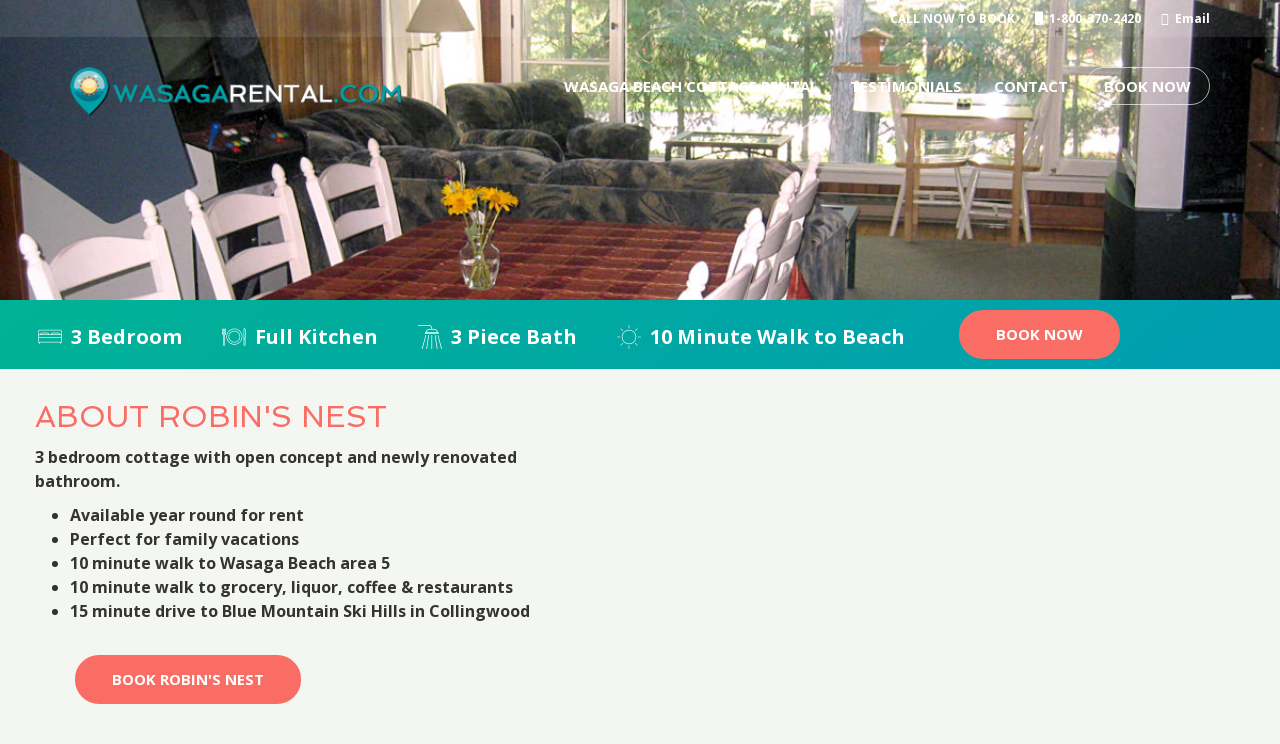

--- FILE ---
content_type: text/html; charset=UTF-8
request_url: https://www.wasagarental.com/room/wasaga-beach-rental-robins-nest/
body_size: 123899
content:
<!DOCTYPE html>
<!--[if lt IE 7]>      <html class="no-js lt-ie9 lt-ie8 lt-ie7" lang="en-US"> <![endif]-->
<!--[if IE 7]>         <html class="no-js lt-ie9 lt-ie8" lang="en-US"> <![endif]-->
<!--[if IE 8]>         <html class="no-js lt-ie9" lang="en-US"> <![endif]-->
<!--[if gt IE 8]><!--> <html class="no-js" lang="en-US"> <!--<![endif]-->

<link rel="apple-touch-icon" sizes="57x57" href="/apple-icon-57x57.png">
<link rel="apple-touch-icon" sizes="60x60" href="/apple-icon-60x60.png">
<link rel="apple-touch-icon" sizes="72x72" href="/apple-icon-72x72.png">
<link rel="apple-touch-icon" sizes="76x76" href="/apple-icon-76x76.png">
<link rel="apple-touch-icon" sizes="114x114" href="/apple-icon-114x114.png">
<link rel="apple-touch-icon" sizes="120x120" href="/apple-icon-120x120.png">
<link rel="apple-touch-icon" sizes="144x144" href="/apple-icon-144x144.png">
<link rel="apple-touch-icon" sizes="152x152" href="/apple-icon-152x152.png">
<link rel="apple-touch-icon" sizes="180x180" href="/apple-icon-180x180.png">
<link rel="icon" type="image/png" sizes="192x192"  href="/android-icon-192x192.png">
<link rel="icon" type="image/png" sizes="32x32" href="/favicon-32x32.png">
<link rel="icon" type="image/png" sizes="96x96" href="/favicon-96x96.png">
<link rel="icon" type="image/png" sizes="16x16" href="/favicon-16x16.png">
<link rel="manifest" href="/manifest.json">
<meta name="msapplication-TileColor" content="#ffffff">
<meta name="msapplication-TileImage" content="/ms-icon-144x144.png">
<meta name="theme-color" content="#ffffff">

<head>
  <meta charset="UTF-8">
  <meta name="viewport" content="width=device-width, initial-scale=1.0">
  <link rel="alternate" type="application/rss+xml" title="Wasaga Beach Cottage Rentals Feed" href="https://www.wasagarental.com//feed/">
<meta name='robots' content='index, follow, max-image-preview:large, max-snippet:-1, max-video-preview:-1' />

	<!-- This site is optimized with the Yoast SEO plugin v26.7 - https://yoast.com/wordpress/plugins/seo/ -->
	<title>Wasaga Beach Rental Robin&#039;s Nest - WasagaRental.com</title>
	<meta name="description" content="Reserve Wasaga Beach Rental Robin&#039;s Nest 3 bedroom vacation home near beach area 5 on Georgian Bay, Ontario, Canada for your next beach vacation" />
	<link rel="canonical" href="https://www.wasagarental.com/room/wasaga-beach-rental-robins-nest/" />
	<meta property="og:locale" content="en_US" />
	<meta property="og:type" content="article" />
	<meta property="og:title" content="Wasaga Beach Rental Robin&#039;s Nest - WasagaRental.com" />
	<meta property="og:description" content="Reserve Wasaga Beach Rental Robin&#039;s Nest 3 bedroom vacation home near beach area 5 on Georgian Bay, Ontario, Canada for your next beach vacation" />
	<meta property="og:url" content="https://www.wasagarental.com/room/wasaga-beach-rental-robins-nest/" />
	<meta property="og:site_name" content="Wasaga Beach Cottage Rentals" />
	<meta property="article:modified_time" content="2021-04-06T10:14:53+00:00" />
	<meta property="og:image" content="https://www.wasagarental.com/rental/wp-content/uploads/2019/07/main-room.jpg" />
	<meta property="og:image:width" content="1096" />
	<meta property="og:image:height" content="800" />
	<meta property="og:image:type" content="image/jpeg" />
	<meta name="twitter:card" content="summary_large_image" />
	<meta name="twitter:label1" content="Est. reading time" />
	<meta name="twitter:data1" content="8 minutes" />
	<script type="application/ld+json" class="yoast-schema-graph">{"@context":"https://schema.org","@graph":[{"@type":"WebPage","@id":"https://www.wasagarental.com/room/wasaga-beach-rental-robins-nest/","url":"https://www.wasagarental.com/room/wasaga-beach-rental-robins-nest/","name":"Wasaga Beach Rental Robin's Nest - WasagaRental.com","isPartOf":{"@id":"https://www.wasagarental.com/#website"},"primaryImageOfPage":{"@id":"https://www.wasagarental.com/room/wasaga-beach-rental-robins-nest/#primaryimage"},"image":{"@id":"https://www.wasagarental.com/room/wasaga-beach-rental-robins-nest/#primaryimage"},"thumbnailUrl":"https://www.wasagarental.com/rental/wp-content/uploads/2019/07/main-room.jpg","datePublished":"2019-07-08T13:38:09+00:00","dateModified":"2021-04-06T10:14:53+00:00","description":"Reserve Wasaga Beach Rental Robin's Nest 3 bedroom vacation home near beach area 5 on Georgian Bay, Ontario, Canada for your next beach vacation","breadcrumb":{"@id":"https://www.wasagarental.com/room/wasaga-beach-rental-robins-nest/#breadcrumb"},"inLanguage":"en-US","potentialAction":[{"@type":"ReadAction","target":["https://www.wasagarental.com/room/wasaga-beach-rental-robins-nest/"]}]},{"@type":"ImageObject","inLanguage":"en-US","@id":"https://www.wasagarental.com/room/wasaga-beach-rental-robins-nest/#primaryimage","url":"https://www.wasagarental.com/rental/wp-content/uploads/2019/07/main-room.jpg","contentUrl":"https://www.wasagarental.com/rental/wp-content/uploads/2019/07/main-room.jpg","width":1096,"height":800},{"@type":"BreadcrumbList","@id":"https://www.wasagarental.com/room/wasaga-beach-rental-robins-nest/#breadcrumb","itemListElement":[{"@type":"ListItem","position":1,"name":"Home","item":"https://www.wasagarental.com/"},{"@type":"ListItem","position":2,"name":"Wasaga Beach Rental &#8211; Robin&#8217;s Nest"}]},{"@type":"WebSite","@id":"https://www.wasagarental.com/#website","url":"https://www.wasagarental.com/","name":"Wasaga Beach Cottage Rentals","description":"vacation homes, cottages for rent by owner, beach house  and Blue Mountain Ski accommodations on Georgian Bay, Ontario, Canada","publisher":{"@id":"https://www.wasagarental.com/#organization"},"potentialAction":[{"@type":"SearchAction","target":{"@type":"EntryPoint","urlTemplate":"https://www.wasagarental.com/?s={search_term_string}"},"query-input":{"@type":"PropertyValueSpecification","valueRequired":true,"valueName":"search_term_string"}}],"inLanguage":"en-US"},{"@type":"Organization","@id":"https://www.wasagarental.com/#organization","name":"WasagaRental.com","url":"https://www.wasagarental.com/","logo":{"@type":"ImageObject","inLanguage":"en-US","@id":"https://www.wasagarental.com/#/schema/logo/image/","url":"https://www.wasagarental.com/rental/wp-content/uploads/2020/01/wasaga-beach-cottage-rental-logo.png","contentUrl":"https://www.wasagarental.com/rental/wp-content/uploads/2020/01/wasaga-beach-cottage-rental-logo.png","width":347,"height":52,"caption":"WasagaRental.com"},"image":{"@id":"https://www.wasagarental.com/#/schema/logo/image/"}}]}</script>
	<!-- / Yoast SEO plugin. -->


<link rel='dns-prefetch' href='//www.google.com' />
<link href='https://fonts.gstatic.com' crossorigin rel='preconnect' />
<link rel="alternate" type="application/rss+xml" title="Wasaga Beach Cottage Rentals &raquo; Feed" href="https://www.wasagarental.com/feed/" />
<link rel="alternate" type="application/rss+xml" title="Wasaga Beach Cottage Rentals &raquo; Comments Feed" href="https://www.wasagarental.com/comments/feed/" />
<link rel="alternate" type="application/rss+xml" title="Wasaga Beach Cottage Rentals &raquo; Wasaga Beach Rental &#8211; Robin&#8217;s Nest Comments Feed" href="https://www.wasagarental.com/room/wasaga-beach-rental-robins-nest/feed/" />
<link rel="alternate" title="oEmbed (JSON)" type="application/json+oembed" href="https://www.wasagarental.com/wp-json/oembed/1.0/embed?url=https%3A%2F%2Fwww.wasagarental.com%2Froom%2Fwasaga-beach-rental-robins-nest%2F" />
<link rel="alternate" title="oEmbed (XML)" type="text/xml+oembed" href="https://www.wasagarental.com/wp-json/oembed/1.0/embed?url=https%3A%2F%2Fwww.wasagarental.com%2Froom%2Fwasaga-beach-rental-robins-nest%2F&#038;format=xml" />
		<!-- This site uses the Google Analytics by MonsterInsights plugin v9.11.1 - Using Analytics tracking - https://www.monsterinsights.com/ -->
		<!-- Note: MonsterInsights is not currently configured on this site. The site owner needs to authenticate with Google Analytics in the MonsterInsights settings panel. -->
					<!-- No tracking code set -->
				<!-- / Google Analytics by MonsterInsights -->
		<style id='wp-img-auto-sizes-contain-inline-css' type='text/css'>
img:is([sizes=auto i],[sizes^="auto," i]){contain-intrinsic-size:3000px 1500px}
/*# sourceURL=wp-img-auto-sizes-contain-inline-css */
</style>
<style id='themo-accommodation-search-results-inline-css' type='text/css'>
.elementor-widget-themo-accommodation-search-results .mphb-empty-cart-message{display: none!important;}.elementor-widget-themo-accommodation-search-results .mphb-rooms-quantity{min-height: 30px;height: auto;}.elementor-widget-themo-accommodation-search-results .mphb-rooms-quantity{padding: 0 12px !important;color: #6c6c6c;border: 1px solid #d3d3d3;border-radius: 5px;height: 30px;display: inline-block;width: auto;margin-right: 1em;}
/*# sourceURL=themo-accommodation-search-results-inline-css */
</style>
<link rel='stylesheet' id='aloha-hfe-widgets-style-css' href='https://www.wasagarental.com/rental/wp-content/plugins/th-widget-pack/header-footer/css/frontend.css?ver=1748262391' type='text/css' media='all' />
<link rel='stylesheet' id='wpbs-block-style-form-css' href='https://www.wasagarental.com/rental/wp-content/plugins/wp-booking-system/assets/css/style-front-end-form.min.css?ver=2.0.19.13' type='text/css' media='all' />
<link rel='stylesheet' id='formidable-css' href='https://www.wasagarental.com/rental/wp-content/plugins/formidable/css/formidableforms.css?ver=1111712' type='text/css' media='all' />
<link rel='stylesheet' id='hfe-widgets-style-css' href='https://www.wasagarental.com/rental/wp-content/plugins/th-widget-pack/header-footer/hfe-plugin/header-footer/inc/widgets-css/frontend.css?ver=2.0.3' type='text/css' media='all' />
<link rel='stylesheet' id='themo-icons-css' href='https://www.wasagarental.com/rental/wp-content/plugins/th-widget-pack/assets/icons/icons.css?ver=2.2.9' type='text/css' media='all' />
<link rel='stylesheet' id='thmv-global-css' href='https://www.wasagarental.com/rental/wp-content/plugins/th-widget-pack/css/global.css?ver=1748262391' type='text/css' media='all' />
<style id='wp-emoji-styles-inline-css' type='text/css'>

	img.wp-smiley, img.emoji {
		display: inline !important;
		border: none !important;
		box-shadow: none !important;
		height: 1em !important;
		width: 1em !important;
		margin: 0 0.07em !important;
		vertical-align: -0.1em !important;
		background: none !important;
		padding: 0 !important;
	}
/*# sourceURL=wp-emoji-styles-inline-css */
</style>
<style id='classic-theme-styles-inline-css' type='text/css'>
/*! This file is auto-generated */
.wp-block-button__link{color:#fff;background-color:#32373c;border-radius:9999px;box-shadow:none;text-decoration:none;padding:calc(.667em + 2px) calc(1.333em + 2px);font-size:1.125em}.wp-block-file__button{background:#32373c;color:#fff;text-decoration:none}
/*# sourceURL=/wp-includes/css/classic-themes.min.css */
</style>
<style id='global-styles-inline-css' type='text/css'>
:root{--wp--preset--aspect-ratio--square: 1;--wp--preset--aspect-ratio--4-3: 4/3;--wp--preset--aspect-ratio--3-4: 3/4;--wp--preset--aspect-ratio--3-2: 3/2;--wp--preset--aspect-ratio--2-3: 2/3;--wp--preset--aspect-ratio--16-9: 16/9;--wp--preset--aspect-ratio--9-16: 9/16;--wp--preset--color--black: #000000;--wp--preset--color--cyan-bluish-gray: #abb8c3;--wp--preset--color--white: #ffffff;--wp--preset--color--pale-pink: #f78da7;--wp--preset--color--vivid-red: #cf2e2e;--wp--preset--color--luminous-vivid-orange: #ff6900;--wp--preset--color--luminous-vivid-amber: #fcb900;--wp--preset--color--light-green-cyan: #7bdcb5;--wp--preset--color--vivid-green-cyan: #00d084;--wp--preset--color--pale-cyan-blue: #8ed1fc;--wp--preset--color--vivid-cyan-blue: #0693e3;--wp--preset--color--vivid-purple: #9b51e0;--wp--preset--gradient--vivid-cyan-blue-to-vivid-purple: linear-gradient(135deg,rgb(6,147,227) 0%,rgb(155,81,224) 100%);--wp--preset--gradient--light-green-cyan-to-vivid-green-cyan: linear-gradient(135deg,rgb(122,220,180) 0%,rgb(0,208,130) 100%);--wp--preset--gradient--luminous-vivid-amber-to-luminous-vivid-orange: linear-gradient(135deg,rgb(252,185,0) 0%,rgb(255,105,0) 100%);--wp--preset--gradient--luminous-vivid-orange-to-vivid-red: linear-gradient(135deg,rgb(255,105,0) 0%,rgb(207,46,46) 100%);--wp--preset--gradient--very-light-gray-to-cyan-bluish-gray: linear-gradient(135deg,rgb(238,238,238) 0%,rgb(169,184,195) 100%);--wp--preset--gradient--cool-to-warm-spectrum: linear-gradient(135deg,rgb(74,234,220) 0%,rgb(151,120,209) 20%,rgb(207,42,186) 40%,rgb(238,44,130) 60%,rgb(251,105,98) 80%,rgb(254,248,76) 100%);--wp--preset--gradient--blush-light-purple: linear-gradient(135deg,rgb(255,206,236) 0%,rgb(152,150,240) 100%);--wp--preset--gradient--blush-bordeaux: linear-gradient(135deg,rgb(254,205,165) 0%,rgb(254,45,45) 50%,rgb(107,0,62) 100%);--wp--preset--gradient--luminous-dusk: linear-gradient(135deg,rgb(255,203,112) 0%,rgb(199,81,192) 50%,rgb(65,88,208) 100%);--wp--preset--gradient--pale-ocean: linear-gradient(135deg,rgb(255,245,203) 0%,rgb(182,227,212) 50%,rgb(51,167,181) 100%);--wp--preset--gradient--electric-grass: linear-gradient(135deg,rgb(202,248,128) 0%,rgb(113,206,126) 100%);--wp--preset--gradient--midnight: linear-gradient(135deg,rgb(2,3,129) 0%,rgb(40,116,252) 100%);--wp--preset--font-size--small: 13px;--wp--preset--font-size--medium: 20px;--wp--preset--font-size--large: 36px;--wp--preset--font-size--x-large: 42px;--wp--preset--spacing--20: 0.44rem;--wp--preset--spacing--30: 0.67rem;--wp--preset--spacing--40: 1rem;--wp--preset--spacing--50: 1.5rem;--wp--preset--spacing--60: 2.25rem;--wp--preset--spacing--70: 3.38rem;--wp--preset--spacing--80: 5.06rem;--wp--preset--shadow--natural: 6px 6px 9px rgba(0, 0, 0, 0.2);--wp--preset--shadow--deep: 12px 12px 50px rgba(0, 0, 0, 0.4);--wp--preset--shadow--sharp: 6px 6px 0px rgba(0, 0, 0, 0.2);--wp--preset--shadow--outlined: 6px 6px 0px -3px rgb(255, 255, 255), 6px 6px rgb(0, 0, 0);--wp--preset--shadow--crisp: 6px 6px 0px rgb(0, 0, 0);}:where(.is-layout-flex){gap: 0.5em;}:where(.is-layout-grid){gap: 0.5em;}body .is-layout-flex{display: flex;}.is-layout-flex{flex-wrap: wrap;align-items: center;}.is-layout-flex > :is(*, div){margin: 0;}body .is-layout-grid{display: grid;}.is-layout-grid > :is(*, div){margin: 0;}:where(.wp-block-columns.is-layout-flex){gap: 2em;}:where(.wp-block-columns.is-layout-grid){gap: 2em;}:where(.wp-block-post-template.is-layout-flex){gap: 1.25em;}:where(.wp-block-post-template.is-layout-grid){gap: 1.25em;}.has-black-color{color: var(--wp--preset--color--black) !important;}.has-cyan-bluish-gray-color{color: var(--wp--preset--color--cyan-bluish-gray) !important;}.has-white-color{color: var(--wp--preset--color--white) !important;}.has-pale-pink-color{color: var(--wp--preset--color--pale-pink) !important;}.has-vivid-red-color{color: var(--wp--preset--color--vivid-red) !important;}.has-luminous-vivid-orange-color{color: var(--wp--preset--color--luminous-vivid-orange) !important;}.has-luminous-vivid-amber-color{color: var(--wp--preset--color--luminous-vivid-amber) !important;}.has-light-green-cyan-color{color: var(--wp--preset--color--light-green-cyan) !important;}.has-vivid-green-cyan-color{color: var(--wp--preset--color--vivid-green-cyan) !important;}.has-pale-cyan-blue-color{color: var(--wp--preset--color--pale-cyan-blue) !important;}.has-vivid-cyan-blue-color{color: var(--wp--preset--color--vivid-cyan-blue) !important;}.has-vivid-purple-color{color: var(--wp--preset--color--vivid-purple) !important;}.has-black-background-color{background-color: var(--wp--preset--color--black) !important;}.has-cyan-bluish-gray-background-color{background-color: var(--wp--preset--color--cyan-bluish-gray) !important;}.has-white-background-color{background-color: var(--wp--preset--color--white) !important;}.has-pale-pink-background-color{background-color: var(--wp--preset--color--pale-pink) !important;}.has-vivid-red-background-color{background-color: var(--wp--preset--color--vivid-red) !important;}.has-luminous-vivid-orange-background-color{background-color: var(--wp--preset--color--luminous-vivid-orange) !important;}.has-luminous-vivid-amber-background-color{background-color: var(--wp--preset--color--luminous-vivid-amber) !important;}.has-light-green-cyan-background-color{background-color: var(--wp--preset--color--light-green-cyan) !important;}.has-vivid-green-cyan-background-color{background-color: var(--wp--preset--color--vivid-green-cyan) !important;}.has-pale-cyan-blue-background-color{background-color: var(--wp--preset--color--pale-cyan-blue) !important;}.has-vivid-cyan-blue-background-color{background-color: var(--wp--preset--color--vivid-cyan-blue) !important;}.has-vivid-purple-background-color{background-color: var(--wp--preset--color--vivid-purple) !important;}.has-black-border-color{border-color: var(--wp--preset--color--black) !important;}.has-cyan-bluish-gray-border-color{border-color: var(--wp--preset--color--cyan-bluish-gray) !important;}.has-white-border-color{border-color: var(--wp--preset--color--white) !important;}.has-pale-pink-border-color{border-color: var(--wp--preset--color--pale-pink) !important;}.has-vivid-red-border-color{border-color: var(--wp--preset--color--vivid-red) !important;}.has-luminous-vivid-orange-border-color{border-color: var(--wp--preset--color--luminous-vivid-orange) !important;}.has-luminous-vivid-amber-border-color{border-color: var(--wp--preset--color--luminous-vivid-amber) !important;}.has-light-green-cyan-border-color{border-color: var(--wp--preset--color--light-green-cyan) !important;}.has-vivid-green-cyan-border-color{border-color: var(--wp--preset--color--vivid-green-cyan) !important;}.has-pale-cyan-blue-border-color{border-color: var(--wp--preset--color--pale-cyan-blue) !important;}.has-vivid-cyan-blue-border-color{border-color: var(--wp--preset--color--vivid-cyan-blue) !important;}.has-vivid-purple-border-color{border-color: var(--wp--preset--color--vivid-purple) !important;}.has-vivid-cyan-blue-to-vivid-purple-gradient-background{background: var(--wp--preset--gradient--vivid-cyan-blue-to-vivid-purple) !important;}.has-light-green-cyan-to-vivid-green-cyan-gradient-background{background: var(--wp--preset--gradient--light-green-cyan-to-vivid-green-cyan) !important;}.has-luminous-vivid-amber-to-luminous-vivid-orange-gradient-background{background: var(--wp--preset--gradient--luminous-vivid-amber-to-luminous-vivid-orange) !important;}.has-luminous-vivid-orange-to-vivid-red-gradient-background{background: var(--wp--preset--gradient--luminous-vivid-orange-to-vivid-red) !important;}.has-very-light-gray-to-cyan-bluish-gray-gradient-background{background: var(--wp--preset--gradient--very-light-gray-to-cyan-bluish-gray) !important;}.has-cool-to-warm-spectrum-gradient-background{background: var(--wp--preset--gradient--cool-to-warm-spectrum) !important;}.has-blush-light-purple-gradient-background{background: var(--wp--preset--gradient--blush-light-purple) !important;}.has-blush-bordeaux-gradient-background{background: var(--wp--preset--gradient--blush-bordeaux) !important;}.has-luminous-dusk-gradient-background{background: var(--wp--preset--gradient--luminous-dusk) !important;}.has-pale-ocean-gradient-background{background: var(--wp--preset--gradient--pale-ocean) !important;}.has-electric-grass-gradient-background{background: var(--wp--preset--gradient--electric-grass) !important;}.has-midnight-gradient-background{background: var(--wp--preset--gradient--midnight) !important;}.has-small-font-size{font-size: var(--wp--preset--font-size--small) !important;}.has-medium-font-size{font-size: var(--wp--preset--font-size--medium) !important;}.has-large-font-size{font-size: var(--wp--preset--font-size--large) !important;}.has-x-large-font-size{font-size: var(--wp--preset--font-size--x-large) !important;}
:where(.wp-block-post-template.is-layout-flex){gap: 1.25em;}:where(.wp-block-post-template.is-layout-grid){gap: 1.25em;}
:where(.wp-block-term-template.is-layout-flex){gap: 1.25em;}:where(.wp-block-term-template.is-layout-grid){gap: 1.25em;}
:where(.wp-block-columns.is-layout-flex){gap: 2em;}:where(.wp-block-columns.is-layout-grid){gap: 2em;}
:root :where(.wp-block-pullquote){font-size: 1.5em;line-height: 1.6;}
/*# sourceURL=global-styles-inline-css */
</style>
<link rel='stylesheet' id='wpbs-style-css' href='https://www.wasagarental.com/rental/wp-content/plugins/wp-booking-system/assets/css/style-front-end.min.css?ver=2.0.19.13' type='text/css' media='all' />
<link rel='stylesheet' id='wpbs-style-form-css' href='https://www.wasagarental.com/rental/wp-content/plugins/wp-booking-system/assets/css/style-front-end-form.min.css?ver=2.0.19.13' type='text/css' media='all' />
<link rel='stylesheet' id='hfe-style-css' href='https://www.wasagarental.com/rental/wp-content/plugins/th-widget-pack/header-footer/hfe-plugin/header-footer/assets/css/header-footer-elementor.css?ver=2.0.3' type='text/css' media='all' />
<link rel='stylesheet' id='elementor-icons-css' href='https://www.wasagarental.com/rental/wp-content/plugins/elementor/assets/lib/eicons/css/elementor-icons.min.css?ver=5.45.0' type='text/css' media='all' />
<link rel='stylesheet' id='elementor-frontend-css' href='https://www.wasagarental.com/rental/wp-content/plugins/elementor/assets/css/frontend.min.css?ver=3.34.1' type='text/css' media='all' />
<link rel='stylesheet' id='elementor-post-1143-css' href='https://www.wasagarental.com/rental/wp-content/uploads/elementor/css/post-1143.css?ver=1768152567' type='text/css' media='all' />
<link rel='stylesheet' id='font-awesome-css' href='https://www.wasagarental.com/rental/wp-content/plugins/elementor/assets/lib/font-awesome/css/font-awesome.min.css?ver=4.7.0' type='text/css' media='all' />
<link rel='stylesheet' id='widget-menu-anchor-css' href='https://www.wasagarental.com/rental/wp-content/plugins/elementor/assets/css/widget-menu-anchor.min.css?ver=3.34.1' type='text/css' media='all' />
<link rel='stylesheet' id='widget-video-css' href='https://www.wasagarental.com/rental/wp-content/plugins/elementor/assets/css/widget-video.min.css?ver=3.34.1' type='text/css' media='all' />
<link rel='stylesheet' id='swiper-css' href='https://www.wasagarental.com/rental/wp-content/plugins/elementor/assets/lib/swiper/v8/css/swiper.min.css?ver=8.4.5' type='text/css' media='all' />
<link rel='stylesheet' id='e-swiper-css' href='https://www.wasagarental.com/rental/wp-content/plugins/elementor/assets/css/conditionals/e-swiper.min.css?ver=3.34.1' type='text/css' media='all' />
<link rel='stylesheet' id='widget-image-carousel-css' href='https://www.wasagarental.com/rental/wp-content/plugins/elementor/assets/css/widget-image-carousel.min.css?ver=3.34.1' type='text/css' media='all' />
<link rel='stylesheet' id='elementor-post-114-css' href='https://www.wasagarental.com/rental/wp-content/uploads/elementor/css/post-114.css?ver=1768265401' type='text/css' media='all' />
<link rel='stylesheet' id='ms-main-css' href='https://www.wasagarental.com/rental/wp-content/plugins/masterslider/public/assets/css/masterslider.main.css?ver=3.7.7' type='text/css' media='all' />
<link rel='stylesheet' id='ms-custom-css' href='https://www.wasagarental.com/rental/wp-content/uploads/masterslider/custom.css?ver=1.8' type='text/css' media='all' />
<link rel='stylesheet' id='hfe-icons-list-css' href='https://www.wasagarental.com/rental/wp-content/plugins/elementor/assets/css/widget-icon-list.min.css?ver=3.24.3' type='text/css' media='all' />
<link rel='stylesheet' id='hfe-social-icons-css' href='https://www.wasagarental.com/rental/wp-content/plugins/elementor/assets/css/widget-social-icons.min.css?ver=3.24.0' type='text/css' media='all' />
<link rel='stylesheet' id='hfe-social-share-icons-brands-css' href='https://www.wasagarental.com/rental/wp-content/plugins/elementor/assets/lib/font-awesome/css/brands.css?ver=5.15.3' type='text/css' media='all' />
<link rel='stylesheet' id='hfe-social-share-icons-fontawesome-css' href='https://www.wasagarental.com/rental/wp-content/plugins/elementor/assets/lib/font-awesome/css/fontawesome.css?ver=5.15.3' type='text/css' media='all' />
<link rel='stylesheet' id='hfe-nav-menu-icons-css' href='https://www.wasagarental.com/rental/wp-content/plugins/elementor/assets/lib/font-awesome/css/solid.css?ver=5.15.3' type='text/css' media='all' />
<link rel='stylesheet' id='roots_app-css' href='https://www.wasagarental.com/rental/wp-content/themes/bellevue/assets/css/app.css?ver=1.1' type='text/css' media='all' />
<link rel='stylesheet' id='hotel_booking-css' href='https://www.wasagarental.com/rental/wp-content/themes/bellevue/assets/css/hotel-booking.css?ver=1' type='text/css' media='all' />
<link rel='stylesheet' id='roots_child-css' href='https://www.wasagarental.com/rental/wp-content/themes/bellevue-child/style.css?ver=6.9' type='text/css' media='all' />
<link rel='stylesheet' id='elementor-gf-roboto-css' href='https://fonts.googleapis.com/css?family=Roboto:100,100italic,200,200italic,300,300italic,400,400italic,500,500italic,600,600italic,700,700italic,800,800italic,900,900italic&#038;display=auto' type='text/css' media='all' />
<link rel='stylesheet' id='elementor-gf-robotoslab-css' href='https://fonts.googleapis.com/css?family=Roboto+Slab:100,100italic,200,200italic,300,300italic,400,400italic,500,500italic,600,600italic,700,700italic,800,800italic,900,900italic&#038;display=auto' type='text/css' media='all' />
<script type="text/javascript" src="https://www.wasagarental.com/rental/wp-includes/js/jquery/jquery.min.js?ver=3.7.1" id="jquery-core-js"></script>
<script type="text/javascript" src="https://www.wasagarental.com/rental/wp-includes/js/jquery/jquery-migrate.min.js?ver=3.4.1" id="jquery-migrate-js"></script>
<script type="text/javascript" id="jquery-js-after">
/* <![CDATA[ */
!function($){"use strict";$(document).ready(function(){$(this).scrollTop()>100&&$(".hfe-scroll-to-top-wrap").removeClass("hfe-scroll-to-top-hide"),$(window).scroll(function(){$(this).scrollTop()<100?$(".hfe-scroll-to-top-wrap").fadeOut(300):$(".hfe-scroll-to-top-wrap").fadeIn(300)}),$(".hfe-scroll-to-top-wrap").on("click",function(){$("html, body").animate({scrollTop:0},300);return!1})})}(jQuery);
//# sourceURL=jquery-js-after
/* ]]> */
</script>
<script type="text/javascript" src="https://www.wasagarental.com/rental/wp-content/plugins/masterslider/includes/modules/elementor/assets/js/elementor-widgets.js?ver=3.7.7" id="masterslider-elementor-widgets-js"></script>
<script type="text/javascript" src="https://www.google.com/recaptcha/api.js?ver=2.0.19.13" id="google-recaptcha-js"></script>
<link rel="https://api.w.org/" href="https://www.wasagarental.com/wp-json/" /><link rel="EditURI" type="application/rsd+xml" title="RSD" href="https://www.wasagarental.com/rental/xmlrpc.php?rsd" />
<meta name="generator" content="WordPress 6.9" />
<link rel='shortlink' href='https://www.wasagarental.com/?p=114' />
<script>var ms_grabbing_curosr='https://www.wasagarental.com/rental/wp-content/plugins/masterslider/public/assets/css/common/grabbing.cur',ms_grab_curosr='https://www.wasagarental.com/rental/wp-content/plugins/masterslider/public/assets/css/common/grab.cur';</script>
<meta name="generator" content="MasterSlider 3.7.7 - Responsive Touch Image Slider" />
<!--[if lt IE 9]>
<script src="https://www.wasagarental.com/rental/wp-content/themes/bellevue/assets/js/vendor/html5shiv.min.js"></script>
<script src="https://www.wasagarental.com/rental/wp-content/themes/bellevue/assets/js/vendor/respond.min.js"></script>
<![endif]-->
<meta name="generator" content="Elementor 3.34.1; features: additional_custom_breakpoints; settings: css_print_method-external, google_font-enabled, font_display-auto">
			<style>
				.e-con.e-parent:nth-of-type(n+4):not(.e-lazyloaded):not(.e-no-lazyload),
				.e-con.e-parent:nth-of-type(n+4):not(.e-lazyloaded):not(.e-no-lazyload) * {
					background-image: none !important;
				}
				@media screen and (max-height: 1024px) {
					.e-con.e-parent:nth-of-type(n+3):not(.e-lazyloaded):not(.e-no-lazyload),
					.e-con.e-parent:nth-of-type(n+3):not(.e-lazyloaded):not(.e-no-lazyload) * {
						background-image: none !important;
					}
				}
				@media screen and (max-height: 640px) {
					.e-con.e-parent:nth-of-type(n+2):not(.e-lazyloaded):not(.e-no-lazyload),
					.e-con.e-parent:nth-of-type(n+2):not(.e-lazyloaded):not(.e-no-lazyload) * {
						background-image: none !important;
					}
				}
			</style>
					<style type="text/css" id="wp-custom-css">
			.footer-btm-bar {
    padding: 10px 0 10px;
}

.footer {
padding: 10px 0 0 0;
}


.footer-widgets.row {
    margin-bottom: 0px;
    padding-bottom: 0px;
}
.footer .widget {
    text-align: center;
    margin-bottom: 10px;
}
.th-upper-footer {
    padding-top: 0px;
	  padding-bottom: 0px;
	}		</style>
		<style id="kirki-inline-styles">#logo img{max-height:50px;width:auto;}.navbar .navbar-nav{margin-top:24px;}.navbar .navbar-toggle{top:24px;}.themo_cart_icon{margin-top:calc(24px + 10px);}.btn-cta-primary,.navbar .navbar-nav>li>a:hover:after,.navbar .navbar-nav>li.active>a:after,.navbar .navbar-nav>li.active>a:hover:after,.navbar .navbar-nav>li.active>a:focus:after,form input[type=submit],html .woocommerce a.button.alt,html .woocommerce-page a.button.alt,html .woocommerce a.button,html .woocommerce-page a.button,.woocommerce #respond input#submit.alt:hover,.woocommerce a.button.alt:hover,.woocommerce #respond input#submit.alt, .woocommerce button.button.alt, .woocommerce input.button.alt, .woocommerce button.button.alt:hover,.woocommerce input.button.alt:hover,.woocommerce #respond input#submit.disabled,.woocommerce #respond input#submit:disabled,.woocommerce #respond input#submit:disabled[disabled],.woocommerce a.button.disabled,.woocommerce a.button:disabled,.woocommerce a.button:disabled[disabled],.woocommerce button.button.disabled,.woocommerce button.button:disabled,.woocommerce button.button:disabled[disabled],.woocommerce input.button.disabled,.woocommerce input.button:disabled,.woocommerce input.button:disabled[disabled],.woocommerce #respond input#submit.disabled:hover,.woocommerce #respond input#submit:disabled:hover,.woocommerce #respond input#submit:disabled[disabled]:hover,.woocommerce a.button.disabled:hover,.woocommerce a.button:disabled:hover,.woocommerce a.button:disabled[disabled]:hover,.woocommerce button.button.disabled:hover,.woocommerce button.button:disabled:hover,.woocommerce button.button:disabled[disabled]:hover,.woocommerce input.button.disabled:hover,.woocommerce input.button:disabled:hover,.woocommerce input.button:disabled[disabled]:hover,.woocommerce #respond input#submit.alt.disabled,.woocommerce #respond input#submit.alt.disabled:hover,.woocommerce #respond input#submit.alt:disabled,.woocommerce #respond input#submit.alt:disabled:hover,.woocommerce #respond input#submit.alt:disabled[disabled],.woocommerce #respond input#submit.alt:disabled[disabled]:hover,.woocommerce a.button.alt.disabled,.woocommerce a.button.alt.disabled:hover,.woocommerce a.button.alt:disabled,.woocommerce a.button.alt:disabled:hover,.woocommerce a.button.alt:disabled[disabled],.woocommerce a.button.alt:disabled[disabled]:hover,.woocommerce button.button.alt.disabled,.woocommerce button.button.alt.disabled:hover,.woocommerce button.button.alt:disabled,.woocommerce button.button.alt:disabled:hover,.woocommerce button.button.alt:disabled[disabled],.woocommerce button.button.alt:disabled[disabled]:hover,.woocommerce input.button.alt.disabled,.woocommerce input.button.alt.disabled:hover,.woocommerce input.button.alt:disabled,.woocommerce input.button.alt:disabled:hover,.woocommerce input.button.alt:disabled[disabled],.woocommerce input.button.alt:disabled[disabled]:hover,p.demo_store,.woocommerce.widget_price_filter .ui-slider .ui-slider-handle,.th-conversion form input[type=submit],.th-conversion .with_frm_style input[type=submit],.th-pricing-column.th-highlight,.search-submit,.search-submit:hover,.widget .tagcloud a:hover,.footer .tagcloud a:hover,.btn-standard-primary-form form .frm_submit input[type=submit],.btn-standard-primary-form form .frm_submit input[type=submit]:hover,.btn-ghost-primary-form form .frm_submit input[type=submit]:hover,.btn-cta-primary-form form .frm_submit input[type=submit],.btn-cta-primary-form form .frm_submit input[type=submit]:hover,.th-widget-area form input[type=submit],.th-widget-area .with_frm_style .frm_submit input[type=submit], .th-header-wrap h2.th-title-divider:after, form input[type=submit]:hover, .with_frm_style .frm_submit input[type=submit]:hover, .with_frm_style .frm_submit input[type=button]:hover, .frm_form_submit_style:hover, .with_frm_style.frm_login_form input[type=submit]:hover{background-color:#f96d64;}a,.accent,.navbar .navbar-nav .dropdown-menu li.active a,.navbar .navbar-nav .dropdown-menu li a:hover,.navbar .navbar-nav .dropdown-menu li.active a:hover,.page-title h1,.inner-container>h1.entry-title,.woocommerce ul.products li.product .price,.woocommerce ul.products li.product .price del,.woocommerce .single-product .product .price,.woocommerce.single-product .product .price,.woocommerce .single-product .product .price ins,.woocommerce.single-product .product .price ins,.a2c-ghost.woocommerce a.button,.th-cta .th-cta-text span,.elementor-widget-themo-header .th-header-wrap .elementor-icon-box-title,.elementor-widget-themo-info-card .th-info-card-wrap .elementor-icon-box-title,.map-info h3,.th-pkg-content h3,.th-pricing-cost,.elementor-widget-themo-service-block .th-service-block-w .elementor-icon-box-title,#main-flex-slider .slides h1,.th-team-member-social a i:hover,.elementor-widget-toggle .elementor-toggle .elementor-toggle-title,.elementor-widget-toggle .elementor-toggle .elementor-toggle-title.active,.elementor-widget-toggle .elementor-toggle .elementor-toggle-icon{color:#f96d64;}.btn-standard-primary,.btn-ghost-primary:hover,.pager li>a:hover,.pager li>span:hover,.a2c-ghost.woocommerce a.button:hover{background-color:#f96d64;}.btn-standard-primary,.btn-ghost-primary:hover,.pager li>a:hover,.pager li>span:hover,.a2c-ghost.woocommerce a.button:hover,.btn-standard-primary-form form .frm_submit input[type=submit],.btn-standard-primary-form form .frm_submit input[type=submit]:hover,.btn-ghost-primary-form form .frm_submit input[type=submit]:hover,.btn-ghost-primary-form form .frm_submit input[type=submit]{border-color:#f96d64;}.btn-ghost-primary,.btn-ghost-primary:focus,.th-portfolio-filters a.current,.a2c-ghost.woocommerce a.button,.btn-ghost-primary-form form .frm_submit input[type=submit]{color:#f96d64;}.btn-ghost-primary,.th-portfolio-filters a.current,.a2c-ghost.woocommerce a.button, .th-header-wrap .th-header-divider{border-color:#f96d64;}form select:focus,form textarea:focus,form input:focus,.th-widget-area .widget select:focus,.search-form input:focus{border-color:#f96d64!important;}.elementor-widget-themo-header .th-header-wrap .elementor-icon,.elementor-widget-themo-header.elementor-view-default .th-header-wrap .elementor-icon,.elementor-widget-themo-service-block .th-service-block-w .elementor-icon,.elementor-widget-themo-service-block.elementor-view-default .th-service-block-w .elementor-icon{color:#237a87;}.btn-cta-accent,.a2c-cta.woocommerce a.button,.a2c-cta.woocommerce a.button:hover,.elementor-widget-themo-header.elementor-view-stacked .th-header-wrap .elementor-icon,.elementor-widget-themo-service-block.elementor-view-stacked .th-service-block-w .elementor-icon,.btn-standard-accent-form form .frm_submit input[type=submit],.btn-standard-accent-form form .frm_submit input[type=submit]:hover,.btn-ghost-accent-form form .frm_submit input[type=submit]:hover,.btn-cta-accent-form form .frm_submit input[type=submit],.btn-cta-accent-form form .frm_submit input[type=submit]:hover{background-color:#237a87;}body #booked-profile-page input[type=submit].button-primary,body table.booked-calendar input[type=submit].button-primary,body .booked-modal input[type=submit].button-primary,body table.booked-calendar .booked-appt-list .timeslot .timeslot-people button,body #booked-profile-page .booked-profile-appt-list .appt-block.approved .status-block{background:#237a87!important;}body #booked-profile-page input[type=submit].button-primary,body table.booked-calendar input[type=submit].button-primary,body .booked-modal input[type=submit].button-primary,body table.booked-calendar .booked-appt-list .timeslot .timeslot-people button,.btn-standard-accent-form form .frm_submit input[type=submit],.btn-standard-accent-form form .frm_submit input[type=submit]:hover,.btn-ghost-accent-form form .frm_submit input[type=submit]:hover,.btn-ghost-accent-form form .frm_submit input[type=submit]{border-color:#237a87!important;}.btn-standard-accent,.btn-ghost-accent:hover{background-color:#237a87;border-color:#237a87;}.btn-ghost-accent,.btn-ghost-accent:focus,.elementor-widget-themo-header.elementor-view-framed .th-header-wrap .elementor-icon,.elementor-widget-themo-service-block.elementor-view-framed .th-service-block-w .elementor-icon,.btn-ghost-accent-form form .frm_submit input[type=submit]{color:#237a87;}.btn-ghost-accent,.elementor-widget-themo-header.elementor-view-framed .th-header-wrap .elementor-icon,.elementor-widget-themo-service-block.elementor-view-framed .th-service-block-w .elementor-icon{border-color:#237a87;}.h1,.h2,.h3,.h4,.h5,.h6,h1,h2,h3,h4,h5,h6{font-family:Spinnaker;font-weight:400;}body,p,li{font-family:Open Sans;font-size:16px;font-weight:400;line-height:1.5;color:#333333;}.navbar .navbar-nav > li > a, .navbar .navbar-nav > li > a:hover, .navbar .navbar-nav > li.active > a, .navbar .navbar-nav > li.active > a:hover, .navbar .navbar-nav > li.active > a:focus, .navbar .navbar-nav > li.th-accent{font-family:Open Sans;font-size:15px;font-weight:600;color:#333333;}.th-upper-footer h1.widget-title, .th-upper-footer h2.widget-title, .th-upper-footer h3.widget-title, .th-upper-footer h4.widget-title, .th-upper-footer h5.widget-title, .th-upper-footer h6.widget-title, .th-upper-footer a:hover{color:#FFFFFF;}.footer .widget-title{border-bottom:none;padding-bottom:0px;}.footer .widget-title, .footer h3.widget-title{padding-bottom:0px!important;margin-bottom:18px;}.footer .widget-title:after{display:none;background-color:rgba(255,255,255,0.12);}.th-upper-footer p, .th-upper-footer a, .th-upper-footer ul li, .th-upper-footer ol li, .th-upper-footer .soc-widget i{color:#d2d2d2;}.footer label, .footer .frm_forms .frm_description{color:#d2d2d2!important;}.footer input[type=text], .footer input[type=email], .footer input[type=url], .footer input[type=password], .footer input[type=number], .footer input[type=tel], .footer textarea, .footer select{color:#d2d2d2!important;}.th-upper-footer{background:#292e31;}.footer input[type=text], .footer input[type=email], .footer input[type=url], .footer input[type=password], .footer input[type=number], .footer input[type=tel], .footer textarea, .footer select, .th-payment-no-img{border-color:rgba(255,255,255,0.12)!important;}.footer .meta-border, .footer ul li, .footer .widget ul li, .footer .widget-title, .footer .widget.widget_categories li a, .footer .widget.widget_pages li a, .footer .widget.widget_nav_menu li a{border-bottom-color:rgba(255,255,255,0.12);}/* latin-ext */
@font-face {
  font-family: 'Spinnaker';
  font-style: normal;
  font-weight: 400;
  font-display: swap;
  src: url(https://www.wasagarental.com/rental/wp-content/fonts/spinnaker/font) format('woff');
  unicode-range: U+0100-02BA, U+02BD-02C5, U+02C7-02CC, U+02CE-02D7, U+02DD-02FF, U+0304, U+0308, U+0329, U+1D00-1DBF, U+1E00-1E9F, U+1EF2-1EFF, U+2020, U+20A0-20AB, U+20AD-20C0, U+2113, U+2C60-2C7F, U+A720-A7FF;
}
/* latin */
@font-face {
  font-family: 'Spinnaker';
  font-style: normal;
  font-weight: 400;
  font-display: swap;
  src: url(https://www.wasagarental.com/rental/wp-content/fonts/spinnaker/font) format('woff');
  unicode-range: U+0000-00FF, U+0131, U+0152-0153, U+02BB-02BC, U+02C6, U+02DA, U+02DC, U+0304, U+0308, U+0329, U+2000-206F, U+20AC, U+2122, U+2191, U+2193, U+2212, U+2215, U+FEFF, U+FFFD;
}/* cyrillic-ext */
@font-face {
  font-family: 'Open Sans';
  font-style: normal;
  font-weight: 400;
  font-stretch: normal;
  font-display: swap;
  src: url(https://www.wasagarental.com/rental/wp-content/fonts/open-sans/font) format('woff');
  unicode-range: U+0460-052F, U+1C80-1C8A, U+20B4, U+2DE0-2DFF, U+A640-A69F, U+FE2E-FE2F;
}
/* cyrillic */
@font-face {
  font-family: 'Open Sans';
  font-style: normal;
  font-weight: 400;
  font-stretch: normal;
  font-display: swap;
  src: url(https://www.wasagarental.com/rental/wp-content/fonts/open-sans/font) format('woff');
  unicode-range: U+0301, U+0400-045F, U+0490-0491, U+04B0-04B1, U+2116;
}
/* greek-ext */
@font-face {
  font-family: 'Open Sans';
  font-style: normal;
  font-weight: 400;
  font-stretch: normal;
  font-display: swap;
  src: url(https://www.wasagarental.com/rental/wp-content/fonts/open-sans/font) format('woff');
  unicode-range: U+1F00-1FFF;
}
/* greek */
@font-face {
  font-family: 'Open Sans';
  font-style: normal;
  font-weight: 400;
  font-stretch: normal;
  font-display: swap;
  src: url(https://www.wasagarental.com/rental/wp-content/fonts/open-sans/font) format('woff');
  unicode-range: U+0370-0377, U+037A-037F, U+0384-038A, U+038C, U+038E-03A1, U+03A3-03FF;
}
/* hebrew */
@font-face {
  font-family: 'Open Sans';
  font-style: normal;
  font-weight: 400;
  font-stretch: normal;
  font-display: swap;
  src: url(https://www.wasagarental.com/rental/wp-content/fonts/open-sans/font) format('woff');
  unicode-range: U+0307-0308, U+0590-05FF, U+200C-2010, U+20AA, U+25CC, U+FB1D-FB4F;
}
/* math */
@font-face {
  font-family: 'Open Sans';
  font-style: normal;
  font-weight: 400;
  font-stretch: normal;
  font-display: swap;
  src: url(https://www.wasagarental.com/rental/wp-content/fonts/open-sans/font) format('woff');
  unicode-range: U+0302-0303, U+0305, U+0307-0308, U+0310, U+0312, U+0315, U+031A, U+0326-0327, U+032C, U+032F-0330, U+0332-0333, U+0338, U+033A, U+0346, U+034D, U+0391-03A1, U+03A3-03A9, U+03B1-03C9, U+03D1, U+03D5-03D6, U+03F0-03F1, U+03F4-03F5, U+2016-2017, U+2034-2038, U+203C, U+2040, U+2043, U+2047, U+2050, U+2057, U+205F, U+2070-2071, U+2074-208E, U+2090-209C, U+20D0-20DC, U+20E1, U+20E5-20EF, U+2100-2112, U+2114-2115, U+2117-2121, U+2123-214F, U+2190, U+2192, U+2194-21AE, U+21B0-21E5, U+21F1-21F2, U+21F4-2211, U+2213-2214, U+2216-22FF, U+2308-230B, U+2310, U+2319, U+231C-2321, U+2336-237A, U+237C, U+2395, U+239B-23B7, U+23D0, U+23DC-23E1, U+2474-2475, U+25AF, U+25B3, U+25B7, U+25BD, U+25C1, U+25CA, U+25CC, U+25FB, U+266D-266F, U+27C0-27FF, U+2900-2AFF, U+2B0E-2B11, U+2B30-2B4C, U+2BFE, U+3030, U+FF5B, U+FF5D, U+1D400-1D7FF, U+1EE00-1EEFF;
}
/* symbols */
@font-face {
  font-family: 'Open Sans';
  font-style: normal;
  font-weight: 400;
  font-stretch: normal;
  font-display: swap;
  src: url(https://www.wasagarental.com/rental/wp-content/fonts/open-sans/font) format('woff');
  unicode-range: U+0001-000C, U+000E-001F, U+007F-009F, U+20DD-20E0, U+20E2-20E4, U+2150-218F, U+2190, U+2192, U+2194-2199, U+21AF, U+21E6-21F0, U+21F3, U+2218-2219, U+2299, U+22C4-22C6, U+2300-243F, U+2440-244A, U+2460-24FF, U+25A0-27BF, U+2800-28FF, U+2921-2922, U+2981, U+29BF, U+29EB, U+2B00-2BFF, U+4DC0-4DFF, U+FFF9-FFFB, U+10140-1018E, U+10190-1019C, U+101A0, U+101D0-101FD, U+102E0-102FB, U+10E60-10E7E, U+1D2C0-1D2D3, U+1D2E0-1D37F, U+1F000-1F0FF, U+1F100-1F1AD, U+1F1E6-1F1FF, U+1F30D-1F30F, U+1F315, U+1F31C, U+1F31E, U+1F320-1F32C, U+1F336, U+1F378, U+1F37D, U+1F382, U+1F393-1F39F, U+1F3A7-1F3A8, U+1F3AC-1F3AF, U+1F3C2, U+1F3C4-1F3C6, U+1F3CA-1F3CE, U+1F3D4-1F3E0, U+1F3ED, U+1F3F1-1F3F3, U+1F3F5-1F3F7, U+1F408, U+1F415, U+1F41F, U+1F426, U+1F43F, U+1F441-1F442, U+1F444, U+1F446-1F449, U+1F44C-1F44E, U+1F453, U+1F46A, U+1F47D, U+1F4A3, U+1F4B0, U+1F4B3, U+1F4B9, U+1F4BB, U+1F4BF, U+1F4C8-1F4CB, U+1F4D6, U+1F4DA, U+1F4DF, U+1F4E3-1F4E6, U+1F4EA-1F4ED, U+1F4F7, U+1F4F9-1F4FB, U+1F4FD-1F4FE, U+1F503, U+1F507-1F50B, U+1F50D, U+1F512-1F513, U+1F53E-1F54A, U+1F54F-1F5FA, U+1F610, U+1F650-1F67F, U+1F687, U+1F68D, U+1F691, U+1F694, U+1F698, U+1F6AD, U+1F6B2, U+1F6B9-1F6BA, U+1F6BC, U+1F6C6-1F6CF, U+1F6D3-1F6D7, U+1F6E0-1F6EA, U+1F6F0-1F6F3, U+1F6F7-1F6FC, U+1F700-1F7FF, U+1F800-1F80B, U+1F810-1F847, U+1F850-1F859, U+1F860-1F887, U+1F890-1F8AD, U+1F8B0-1F8BB, U+1F8C0-1F8C1, U+1F900-1F90B, U+1F93B, U+1F946, U+1F984, U+1F996, U+1F9E9, U+1FA00-1FA6F, U+1FA70-1FA7C, U+1FA80-1FA89, U+1FA8F-1FAC6, U+1FACE-1FADC, U+1FADF-1FAE9, U+1FAF0-1FAF8, U+1FB00-1FBFF;
}
/* vietnamese */
@font-face {
  font-family: 'Open Sans';
  font-style: normal;
  font-weight: 400;
  font-stretch: normal;
  font-display: swap;
  src: url(https://www.wasagarental.com/rental/wp-content/fonts/open-sans/font) format('woff');
  unicode-range: U+0102-0103, U+0110-0111, U+0128-0129, U+0168-0169, U+01A0-01A1, U+01AF-01B0, U+0300-0301, U+0303-0304, U+0308-0309, U+0323, U+0329, U+1EA0-1EF9, U+20AB;
}
/* latin-ext */
@font-face {
  font-family: 'Open Sans';
  font-style: normal;
  font-weight: 400;
  font-stretch: normal;
  font-display: swap;
  src: url(https://www.wasagarental.com/rental/wp-content/fonts/open-sans/font) format('woff');
  unicode-range: U+0100-02BA, U+02BD-02C5, U+02C7-02CC, U+02CE-02D7, U+02DD-02FF, U+0304, U+0308, U+0329, U+1D00-1DBF, U+1E00-1E9F, U+1EF2-1EFF, U+2020, U+20A0-20AB, U+20AD-20C0, U+2113, U+2C60-2C7F, U+A720-A7FF;
}
/* latin */
@font-face {
  font-family: 'Open Sans';
  font-style: normal;
  font-weight: 400;
  font-stretch: normal;
  font-display: swap;
  src: url(https://www.wasagarental.com/rental/wp-content/fonts/open-sans/font) format('woff');
  unicode-range: U+0000-00FF, U+0131, U+0152-0153, U+02BB-02BC, U+02C6, U+02DA, U+02DC, U+0304, U+0308, U+0329, U+2000-206F, U+20AC, U+2122, U+2191, U+2193, U+2212, U+2215, U+FEFF, U+FFFD;
}
/* cyrillic-ext */
@font-face {
  font-family: 'Open Sans';
  font-style: normal;
  font-weight: 600;
  font-stretch: normal;
  font-display: swap;
  src: url(https://www.wasagarental.com/rental/wp-content/fonts/open-sans/font) format('woff');
  unicode-range: U+0460-052F, U+1C80-1C8A, U+20B4, U+2DE0-2DFF, U+A640-A69F, U+FE2E-FE2F;
}
/* cyrillic */
@font-face {
  font-family: 'Open Sans';
  font-style: normal;
  font-weight: 600;
  font-stretch: normal;
  font-display: swap;
  src: url(https://www.wasagarental.com/rental/wp-content/fonts/open-sans/font) format('woff');
  unicode-range: U+0301, U+0400-045F, U+0490-0491, U+04B0-04B1, U+2116;
}
/* greek-ext */
@font-face {
  font-family: 'Open Sans';
  font-style: normal;
  font-weight: 600;
  font-stretch: normal;
  font-display: swap;
  src: url(https://www.wasagarental.com/rental/wp-content/fonts/open-sans/font) format('woff');
  unicode-range: U+1F00-1FFF;
}
/* greek */
@font-face {
  font-family: 'Open Sans';
  font-style: normal;
  font-weight: 600;
  font-stretch: normal;
  font-display: swap;
  src: url(https://www.wasagarental.com/rental/wp-content/fonts/open-sans/font) format('woff');
  unicode-range: U+0370-0377, U+037A-037F, U+0384-038A, U+038C, U+038E-03A1, U+03A3-03FF;
}
/* hebrew */
@font-face {
  font-family: 'Open Sans';
  font-style: normal;
  font-weight: 600;
  font-stretch: normal;
  font-display: swap;
  src: url(https://www.wasagarental.com/rental/wp-content/fonts/open-sans/font) format('woff');
  unicode-range: U+0307-0308, U+0590-05FF, U+200C-2010, U+20AA, U+25CC, U+FB1D-FB4F;
}
/* math */
@font-face {
  font-family: 'Open Sans';
  font-style: normal;
  font-weight: 600;
  font-stretch: normal;
  font-display: swap;
  src: url(https://www.wasagarental.com/rental/wp-content/fonts/open-sans/font) format('woff');
  unicode-range: U+0302-0303, U+0305, U+0307-0308, U+0310, U+0312, U+0315, U+031A, U+0326-0327, U+032C, U+032F-0330, U+0332-0333, U+0338, U+033A, U+0346, U+034D, U+0391-03A1, U+03A3-03A9, U+03B1-03C9, U+03D1, U+03D5-03D6, U+03F0-03F1, U+03F4-03F5, U+2016-2017, U+2034-2038, U+203C, U+2040, U+2043, U+2047, U+2050, U+2057, U+205F, U+2070-2071, U+2074-208E, U+2090-209C, U+20D0-20DC, U+20E1, U+20E5-20EF, U+2100-2112, U+2114-2115, U+2117-2121, U+2123-214F, U+2190, U+2192, U+2194-21AE, U+21B0-21E5, U+21F1-21F2, U+21F4-2211, U+2213-2214, U+2216-22FF, U+2308-230B, U+2310, U+2319, U+231C-2321, U+2336-237A, U+237C, U+2395, U+239B-23B7, U+23D0, U+23DC-23E1, U+2474-2475, U+25AF, U+25B3, U+25B7, U+25BD, U+25C1, U+25CA, U+25CC, U+25FB, U+266D-266F, U+27C0-27FF, U+2900-2AFF, U+2B0E-2B11, U+2B30-2B4C, U+2BFE, U+3030, U+FF5B, U+FF5D, U+1D400-1D7FF, U+1EE00-1EEFF;
}
/* symbols */
@font-face {
  font-family: 'Open Sans';
  font-style: normal;
  font-weight: 600;
  font-stretch: normal;
  font-display: swap;
  src: url(https://www.wasagarental.com/rental/wp-content/fonts/open-sans/font) format('woff');
  unicode-range: U+0001-000C, U+000E-001F, U+007F-009F, U+20DD-20E0, U+20E2-20E4, U+2150-218F, U+2190, U+2192, U+2194-2199, U+21AF, U+21E6-21F0, U+21F3, U+2218-2219, U+2299, U+22C4-22C6, U+2300-243F, U+2440-244A, U+2460-24FF, U+25A0-27BF, U+2800-28FF, U+2921-2922, U+2981, U+29BF, U+29EB, U+2B00-2BFF, U+4DC0-4DFF, U+FFF9-FFFB, U+10140-1018E, U+10190-1019C, U+101A0, U+101D0-101FD, U+102E0-102FB, U+10E60-10E7E, U+1D2C0-1D2D3, U+1D2E0-1D37F, U+1F000-1F0FF, U+1F100-1F1AD, U+1F1E6-1F1FF, U+1F30D-1F30F, U+1F315, U+1F31C, U+1F31E, U+1F320-1F32C, U+1F336, U+1F378, U+1F37D, U+1F382, U+1F393-1F39F, U+1F3A7-1F3A8, U+1F3AC-1F3AF, U+1F3C2, U+1F3C4-1F3C6, U+1F3CA-1F3CE, U+1F3D4-1F3E0, U+1F3ED, U+1F3F1-1F3F3, U+1F3F5-1F3F7, U+1F408, U+1F415, U+1F41F, U+1F426, U+1F43F, U+1F441-1F442, U+1F444, U+1F446-1F449, U+1F44C-1F44E, U+1F453, U+1F46A, U+1F47D, U+1F4A3, U+1F4B0, U+1F4B3, U+1F4B9, U+1F4BB, U+1F4BF, U+1F4C8-1F4CB, U+1F4D6, U+1F4DA, U+1F4DF, U+1F4E3-1F4E6, U+1F4EA-1F4ED, U+1F4F7, U+1F4F9-1F4FB, U+1F4FD-1F4FE, U+1F503, U+1F507-1F50B, U+1F50D, U+1F512-1F513, U+1F53E-1F54A, U+1F54F-1F5FA, U+1F610, U+1F650-1F67F, U+1F687, U+1F68D, U+1F691, U+1F694, U+1F698, U+1F6AD, U+1F6B2, U+1F6B9-1F6BA, U+1F6BC, U+1F6C6-1F6CF, U+1F6D3-1F6D7, U+1F6E0-1F6EA, U+1F6F0-1F6F3, U+1F6F7-1F6FC, U+1F700-1F7FF, U+1F800-1F80B, U+1F810-1F847, U+1F850-1F859, U+1F860-1F887, U+1F890-1F8AD, U+1F8B0-1F8BB, U+1F8C0-1F8C1, U+1F900-1F90B, U+1F93B, U+1F946, U+1F984, U+1F996, U+1F9E9, U+1FA00-1FA6F, U+1FA70-1FA7C, U+1FA80-1FA89, U+1FA8F-1FAC6, U+1FACE-1FADC, U+1FADF-1FAE9, U+1FAF0-1FAF8, U+1FB00-1FBFF;
}
/* vietnamese */
@font-face {
  font-family: 'Open Sans';
  font-style: normal;
  font-weight: 600;
  font-stretch: normal;
  font-display: swap;
  src: url(https://www.wasagarental.com/rental/wp-content/fonts/open-sans/font) format('woff');
  unicode-range: U+0102-0103, U+0110-0111, U+0128-0129, U+0168-0169, U+01A0-01A1, U+01AF-01B0, U+0300-0301, U+0303-0304, U+0308-0309, U+0323, U+0329, U+1EA0-1EF9, U+20AB;
}
/* latin-ext */
@font-face {
  font-family: 'Open Sans';
  font-style: normal;
  font-weight: 600;
  font-stretch: normal;
  font-display: swap;
  src: url(https://www.wasagarental.com/rental/wp-content/fonts/open-sans/font) format('woff');
  unicode-range: U+0100-02BA, U+02BD-02C5, U+02C7-02CC, U+02CE-02D7, U+02DD-02FF, U+0304, U+0308, U+0329, U+1D00-1DBF, U+1E00-1E9F, U+1EF2-1EFF, U+2020, U+20A0-20AB, U+20AD-20C0, U+2113, U+2C60-2C7F, U+A720-A7FF;
}
/* latin */
@font-face {
  font-family: 'Open Sans';
  font-style: normal;
  font-weight: 600;
  font-stretch: normal;
  font-display: swap;
  src: url(https://www.wasagarental.com/rental/wp-content/fonts/open-sans/font) format('woff');
  unicode-range: U+0000-00FF, U+0131, U+0152-0153, U+02BB-02BC, U+02C6, U+02DA, U+02DC, U+0304, U+0308, U+0329, U+2000-206F, U+20AC, U+2122, U+2191, U+2193, U+2212, U+2215, U+FEFF, U+FFFD;
}
/* cyrillic-ext */
@font-face {
  font-family: 'Open Sans';
  font-style: normal;
  font-weight: 700;
  font-stretch: normal;
  font-display: swap;
  src: url(https://www.wasagarental.com/rental/wp-content/fonts/open-sans/font) format('woff');
  unicode-range: U+0460-052F, U+1C80-1C8A, U+20B4, U+2DE0-2DFF, U+A640-A69F, U+FE2E-FE2F;
}
/* cyrillic */
@font-face {
  font-family: 'Open Sans';
  font-style: normal;
  font-weight: 700;
  font-stretch: normal;
  font-display: swap;
  src: url(https://www.wasagarental.com/rental/wp-content/fonts/open-sans/font) format('woff');
  unicode-range: U+0301, U+0400-045F, U+0490-0491, U+04B0-04B1, U+2116;
}
/* greek-ext */
@font-face {
  font-family: 'Open Sans';
  font-style: normal;
  font-weight: 700;
  font-stretch: normal;
  font-display: swap;
  src: url(https://www.wasagarental.com/rental/wp-content/fonts/open-sans/font) format('woff');
  unicode-range: U+1F00-1FFF;
}
/* greek */
@font-face {
  font-family: 'Open Sans';
  font-style: normal;
  font-weight: 700;
  font-stretch: normal;
  font-display: swap;
  src: url(https://www.wasagarental.com/rental/wp-content/fonts/open-sans/font) format('woff');
  unicode-range: U+0370-0377, U+037A-037F, U+0384-038A, U+038C, U+038E-03A1, U+03A3-03FF;
}
/* hebrew */
@font-face {
  font-family: 'Open Sans';
  font-style: normal;
  font-weight: 700;
  font-stretch: normal;
  font-display: swap;
  src: url(https://www.wasagarental.com/rental/wp-content/fonts/open-sans/font) format('woff');
  unicode-range: U+0307-0308, U+0590-05FF, U+200C-2010, U+20AA, U+25CC, U+FB1D-FB4F;
}
/* math */
@font-face {
  font-family: 'Open Sans';
  font-style: normal;
  font-weight: 700;
  font-stretch: normal;
  font-display: swap;
  src: url(https://www.wasagarental.com/rental/wp-content/fonts/open-sans/font) format('woff');
  unicode-range: U+0302-0303, U+0305, U+0307-0308, U+0310, U+0312, U+0315, U+031A, U+0326-0327, U+032C, U+032F-0330, U+0332-0333, U+0338, U+033A, U+0346, U+034D, U+0391-03A1, U+03A3-03A9, U+03B1-03C9, U+03D1, U+03D5-03D6, U+03F0-03F1, U+03F4-03F5, U+2016-2017, U+2034-2038, U+203C, U+2040, U+2043, U+2047, U+2050, U+2057, U+205F, U+2070-2071, U+2074-208E, U+2090-209C, U+20D0-20DC, U+20E1, U+20E5-20EF, U+2100-2112, U+2114-2115, U+2117-2121, U+2123-214F, U+2190, U+2192, U+2194-21AE, U+21B0-21E5, U+21F1-21F2, U+21F4-2211, U+2213-2214, U+2216-22FF, U+2308-230B, U+2310, U+2319, U+231C-2321, U+2336-237A, U+237C, U+2395, U+239B-23B7, U+23D0, U+23DC-23E1, U+2474-2475, U+25AF, U+25B3, U+25B7, U+25BD, U+25C1, U+25CA, U+25CC, U+25FB, U+266D-266F, U+27C0-27FF, U+2900-2AFF, U+2B0E-2B11, U+2B30-2B4C, U+2BFE, U+3030, U+FF5B, U+FF5D, U+1D400-1D7FF, U+1EE00-1EEFF;
}
/* symbols */
@font-face {
  font-family: 'Open Sans';
  font-style: normal;
  font-weight: 700;
  font-stretch: normal;
  font-display: swap;
  src: url(https://www.wasagarental.com/rental/wp-content/fonts/open-sans/font) format('woff');
  unicode-range: U+0001-000C, U+000E-001F, U+007F-009F, U+20DD-20E0, U+20E2-20E4, U+2150-218F, U+2190, U+2192, U+2194-2199, U+21AF, U+21E6-21F0, U+21F3, U+2218-2219, U+2299, U+22C4-22C6, U+2300-243F, U+2440-244A, U+2460-24FF, U+25A0-27BF, U+2800-28FF, U+2921-2922, U+2981, U+29BF, U+29EB, U+2B00-2BFF, U+4DC0-4DFF, U+FFF9-FFFB, U+10140-1018E, U+10190-1019C, U+101A0, U+101D0-101FD, U+102E0-102FB, U+10E60-10E7E, U+1D2C0-1D2D3, U+1D2E0-1D37F, U+1F000-1F0FF, U+1F100-1F1AD, U+1F1E6-1F1FF, U+1F30D-1F30F, U+1F315, U+1F31C, U+1F31E, U+1F320-1F32C, U+1F336, U+1F378, U+1F37D, U+1F382, U+1F393-1F39F, U+1F3A7-1F3A8, U+1F3AC-1F3AF, U+1F3C2, U+1F3C4-1F3C6, U+1F3CA-1F3CE, U+1F3D4-1F3E0, U+1F3ED, U+1F3F1-1F3F3, U+1F3F5-1F3F7, U+1F408, U+1F415, U+1F41F, U+1F426, U+1F43F, U+1F441-1F442, U+1F444, U+1F446-1F449, U+1F44C-1F44E, U+1F453, U+1F46A, U+1F47D, U+1F4A3, U+1F4B0, U+1F4B3, U+1F4B9, U+1F4BB, U+1F4BF, U+1F4C8-1F4CB, U+1F4D6, U+1F4DA, U+1F4DF, U+1F4E3-1F4E6, U+1F4EA-1F4ED, U+1F4F7, U+1F4F9-1F4FB, U+1F4FD-1F4FE, U+1F503, U+1F507-1F50B, U+1F50D, U+1F512-1F513, U+1F53E-1F54A, U+1F54F-1F5FA, U+1F610, U+1F650-1F67F, U+1F687, U+1F68D, U+1F691, U+1F694, U+1F698, U+1F6AD, U+1F6B2, U+1F6B9-1F6BA, U+1F6BC, U+1F6C6-1F6CF, U+1F6D3-1F6D7, U+1F6E0-1F6EA, U+1F6F0-1F6F3, U+1F6F7-1F6FC, U+1F700-1F7FF, U+1F800-1F80B, U+1F810-1F847, U+1F850-1F859, U+1F860-1F887, U+1F890-1F8AD, U+1F8B0-1F8BB, U+1F8C0-1F8C1, U+1F900-1F90B, U+1F93B, U+1F946, U+1F984, U+1F996, U+1F9E9, U+1FA00-1FA6F, U+1FA70-1FA7C, U+1FA80-1FA89, U+1FA8F-1FAC6, U+1FACE-1FADC, U+1FADF-1FAE9, U+1FAF0-1FAF8, U+1FB00-1FBFF;
}
/* vietnamese */
@font-face {
  font-family: 'Open Sans';
  font-style: normal;
  font-weight: 700;
  font-stretch: normal;
  font-display: swap;
  src: url(https://www.wasagarental.com/rental/wp-content/fonts/open-sans/font) format('woff');
  unicode-range: U+0102-0103, U+0110-0111, U+0128-0129, U+0168-0169, U+01A0-01A1, U+01AF-01B0, U+0300-0301, U+0303-0304, U+0308-0309, U+0323, U+0329, U+1EA0-1EF9, U+20AB;
}
/* latin-ext */
@font-face {
  font-family: 'Open Sans';
  font-style: normal;
  font-weight: 700;
  font-stretch: normal;
  font-display: swap;
  src: url(https://www.wasagarental.com/rental/wp-content/fonts/open-sans/font) format('woff');
  unicode-range: U+0100-02BA, U+02BD-02C5, U+02C7-02CC, U+02CE-02D7, U+02DD-02FF, U+0304, U+0308, U+0329, U+1D00-1DBF, U+1E00-1E9F, U+1EF2-1EFF, U+2020, U+20A0-20AB, U+20AD-20C0, U+2113, U+2C60-2C7F, U+A720-A7FF;
}
/* latin */
@font-face {
  font-family: 'Open Sans';
  font-style: normal;
  font-weight: 700;
  font-stretch: normal;
  font-display: swap;
  src: url(https://www.wasagarental.com/rental/wp-content/fonts/open-sans/font) format('woff');
  unicode-range: U+0000-00FF, U+0131, U+0152-0153, U+02BB-02BC, U+02C6, U+02DA, U+02DC, U+0304, U+0308, U+0329, U+2000-206F, U+20AC, U+2122, U+2191, U+2193, U+2212, U+2215, U+FEFF, U+FFFD;
}</style></head>


<body class="wp-singular themo_room-template-default single single-themo_room postid-114 single-format-standard wp-theme-bellevue wp-child-theme-bellevue-child _masterslider _msp_version_3.7.7 ehf-template-bellevue ehf-stylesheet-bellevue-child elementor-default elementor-kit-1143 elementor-page elementor-page-114 th-sticky-header">

        <!-- Preloader Start -->
        <div id="loader-wrapper">
            <div id="loader"></div>
            <div class="loader-section section-left"></div>
            <div class="loader-section section-right"></div>
        </div>
        <!-- Preloader End -->
    



  
<header class="banner navbar navbar-default navbar-static-top dark-header th-dark-dropdown" role="banner" data-transparent-header="true">
    
                <!-- top navigation -->
                <div class="top-nav">
                    <div class="container">
                        <div class="row col-md-12">
                            <div class="top-nav-text">
                                                            </div>
                            <div class="top-nav-icon-blocks"><div class="icon-block"><p><i class=''></i><span>CALL NOW TO BOOK</span></p></div><div class="icon-block"><p><a href='tel:1-800-370-2420'><i class='fa fa-mobile'></i><span>1-800-370-2420</span></a></p></div><div class="icon-block"><p><a href='mailto:info@wasagarental.com'><i class='fa fa-envelope-open-o'></i><span>Email</span></a></p></div></div>                        </div>
                    </div>
                </div><!-- END top navigation -->
                	<div class="container">
        <div class="navbar-header">
            <button type="button" class="navbar-toggle collapsed" data-toggle="collapse" data-target=".navbar-collapse">
                <span class="sr-only">Toggle navigation</span>
                <span class="icon-bar"></span>
                <span class="icon-bar"></span>
                <span class="icon-bar"></span>
            </button>
            <div id="logo">
                <a href="https://www.wasagarental.com/">
                   	                        <img  class="logo-trans logo-reg" src="https://www.wasagarental.com/rental/wp-content/uploads/2020/01/wasaga-beach-cottage-rental-logo-334x50.png"  height='50' width='334'   alt="Wasaga Beach Cottage Rentals" />
                                        <img  class="logo-main logo-reg" src="https://www.wasagarental.com/rental/wp-content/uploads/2020/01/wasaga-beach-cottage-rental-logo-334x50.png"  height='50' width='334'   alt="Wasaga Beach Cottage Rentals" />
				</a>
            </div>
        </div>

        
        
        <nav class="collapse navbar-collapse bs-navbar-collapse" role="navigation">
            <ul id="menu-main-menu" class="nav navbar-nav"><li class="menu-item menu-item-type-post_type menu-item-object-page current-menu-ancestor current-menu-parent current_page_parent current_page_ancestor menu-item-has-children dropdown menu-item-202"><a class="dropdown-toggle" href="https://www.wasagarental.com/wasaga-beach-cottage-rental/">WASAGA BEACH COTTAGE RENTAL <b class="caret"></b></a>
<ul class="dropdown-menu">
	<li class="menu-item menu-item-type-post_type menu-item-object-themo_room current-menu-item menu-item-1050"><a href="https://www.wasagarental.com/room/wasaga-beach-rental-robins-nest/" aria-current="page">ROBIN&#8217;S NEST &#8211; 3 BEDROOM</a></li>
	<li class="menu-item menu-item-type-post_type menu-item-object-themo_room menu-item-1049"><a href="https://www.wasagarental.com/room/wasaga-rental-cottage-pine-cove/">PINE COVE &#8211; 2 BEDROOM</a></li>
</ul>
</li>
<li class="menu-item menu-item-type-post_type menu-item-object-page menu-item-927"><a href="https://www.wasagarental.com/wasaga-beach-rental-reviews/">TESTIMONIALS</a></li>
<li class="menu-item menu-item-type-post_type menu-item-object-page menu-item-84"><a href="https://www.wasagarental.com/wasaga-beach-rental-booking/">CONTACT</a></li>
<li class="th-accent menu-item menu-item-type-post_type menu-item-object-page menu-item-227"><a href="https://www.wasagarental.com/wasaga-beach-cottage-rental/">BOOK NOW</a></li>
</ul>        </nav>
	</div>
</header>
  <div class="wrap" role="document">
  
    <div class="content">

        
<div class="inner-container">
            <h1 class="entry-title">Wasaga Beach Rental &#8211; Robin&#8217;s Nest</h1>
    
    
    
    
        <section class="content-editor">
                    		<div data-elementor-type="wp-post" data-elementor-id="114" class="elementor elementor-114">
						<section class="elementor-section elementor-top-section elementor-element elementor-element-6963ff1c elementor-section-full_width elementor-section-height-min-height elementor-section-height-default elementor-section-items-middle" data-id="6963ff1c" data-element_type="section" data-settings="{&quot;background_background&quot;:&quot;classic&quot;}">
							<div class="elementor-background-overlay"></div>
							<div class="elementor-container elementor-column-gap-default">
					<div class="elementor-column elementor-col-100 elementor-top-column elementor-element elementor-element-d839788" data-id="d839788" data-element_type="column">
			<div class="elementor-widget-wrap">
							</div>
		</div>
					</div>
		</section>
				<section class="elementor-section elementor-top-section elementor-element elementor-element-62df7b67 elementor-section-boxed elementor-section-height-default elementor-section-height-default" data-id="62df7b67" data-element_type="section" data-settings="{&quot;background_background&quot;:&quot;gradient&quot;}">
							<div class="elementor-background-overlay"></div>
							<div class="elementor-container elementor-column-gap-default">
					<div class="elementor-column elementor-col-100 elementor-top-column elementor-element elementor-element-79d9dc1c" data-id="79d9dc1c" data-element_type="column">
			<div class="elementor-widget-wrap elementor-element-populated">
						<div class="elementor-element elementor-element-69d29113 elementor-widget elementor-widget-themo-room-info" data-id="69d29113" data-element_type="widget" data-widget_type="themo-room-info.default">
				<div class="elementor-widget-container">
							<div class="th-tour-nav">

            
                            <div class="th-tour-nav-btn">
                <a class="btn-1 btn th-btn btn-standard-primary" href="#reserve">
                                            BOOK NOW                                    </a>
                </div>
            
			<div class="th-tour-nav-items">
				                					<span class="th-tour-nav-item">
                        <i class="th-trip travelpack-king-size-bed" aria-hidden="true"></i>						<span>3 Bedroom</span>
					</span>
                    					<span class="th-tour-nav-item">
                        <i class="th-trip travelpack-fork-plate-knife" aria-hidden="true"></i>						<span>Full Kitchen</span>
					</span>
                    					<span class="th-tour-nav-item">
                        <i class="th-trip travelpack-shower-head-water" aria-hidden="true"></i>						<span>3 Piece Bath</span>
					</span>
                    					<span class="th-tour-nav-item">
                        <i class="th-trip travelpack-sun-shine" aria-hidden="true"></i>						<span>10 Minute Walk to Beach</span>
					</span>
                    			</div>
		</div>
						</div>
				</div>
					</div>
		</div>
					</div>
		</section>
				<section class="elementor-section elementor-top-section elementor-element elementor-element-1783886 elementor-section-boxed elementor-section-height-default elementor-section-height-default" data-id="1783886" data-element_type="section" data-settings="{&quot;background_background&quot;:&quot;classic&quot;}">
						<div class="elementor-container elementor-column-gap-wider">
					<div class="elementor-column elementor-col-50 elementor-top-column elementor-element elementor-element-576d1ea6" data-id="576d1ea6" data-element_type="column">
			<div class="elementor-widget-wrap elementor-element-populated">
						<div class="elementor-element elementor-element-40f6c3eb elementor-widget elementor-widget-menu-anchor" data-id="40f6c3eb" data-element_type="widget" data-widget_type="menu-anchor.default">
				<div class="elementor-widget-container">
							<div class="elementor-menu-anchor" id="more"></div>
						</div>
				</div>
				<div class="elementor-element elementor-element-7930e384 elementor-view-default elementor-position-top elementor-widget elementor-widget-themo-header" data-id="7930e384" data-element_type="widget" data-widget_type="themo-header.default">
				<div class="elementor-widget-container">
							<div class="th-header-wrap">
        <div class="elementor-icon-box-wrapper ">
                            <div class="elementor-icon-box-content">
                    <h3 class="elementor-icon-box-title">
                        ABOUT ROBIN'S NEST                    </h3>
                                        <p class="elementor-icon-box-description">3 bedroom cottage with open concept and newly renovated bathroom.
<ul><li>Available year round for rent</li> 
<li>Perfect for family vacations</li>
<li>10 minute walk to Wasaga Beach area 5</li>
<li>10 minute walk to grocery, liquor, coffee &amp; restaurants</li>
<li>15 minute drive to Blue Mountain Ski Hills in Collingwood</li></p>

                                            <div class="th-btn-wrap">
                                                            <a class="btn-1 btn th-btn btn-standard-primary" href="#reserve">
                                                                            BOOK ROBIN&#039;S NEST                                                                    </a>
                            
                                                    </div>
                                    </div>
            </div>

        </div>

						</div>
				</div>
					</div>
		</div>
				<div class="elementor-column elementor-col-50 elementor-top-column elementor-element elementor-element-b8f5fc2" data-id="b8f5fc2" data-element_type="column">
			<div class="elementor-widget-wrap elementor-element-populated">
						<div class="elementor-element elementor-element-c5332a0 elementor-widget elementor-widget-video" data-id="c5332a0" data-element_type="widget" data-settings="{&quot;youtube_url&quot;:&quot;https:\/\/www.youtube.com\/watch?v=epD2_9vNePw&quot;,&quot;video_type&quot;:&quot;youtube&quot;,&quot;controls&quot;:&quot;yes&quot;}" data-widget_type="video.default">
				<div class="elementor-widget-container">
							<div class="elementor-wrapper elementor-open-inline">
			<div class="elementor-video"></div>		</div>
						</div>
				</div>
					</div>
		</div>
					</div>
		</section>
				<section class="elementor-section elementor-top-section elementor-element elementor-element-136a435 elementor-section-boxed elementor-section-height-default elementor-section-height-default" data-id="136a435" data-element_type="section">
						<div class="elementor-container elementor-column-gap-default">
					<div class="elementor-column elementor-col-100 elementor-top-column elementor-element elementor-element-1ec3fad" data-id="1ec3fad" data-element_type="column">
			<div class="elementor-widget-wrap elementor-element-populated">
						<div class="elementor-element elementor-element-e2217c1 elementor-arrows-position-inside elementor-pagination-position-outside elementor-widget elementor-widget-image-carousel" data-id="e2217c1" data-element_type="widget" data-settings="{&quot;autoplay_speed&quot;:6000,&quot;navigation&quot;:&quot;both&quot;,&quot;autoplay&quot;:&quot;yes&quot;,&quot;pause_on_hover&quot;:&quot;yes&quot;,&quot;pause_on_interaction&quot;:&quot;yes&quot;,&quot;infinite&quot;:&quot;yes&quot;,&quot;speed&quot;:500}" data-widget_type="image-carousel.default">
				<div class="elementor-widget-container">
							<div class="elementor-image-carousel-wrapper swiper" role="region" aria-roledescription="carousel" aria-label="Image Carousel" dir="ltr">
			<div class="elementor-image-carousel swiper-wrapper" aria-live="off">
								<div class="swiper-slide" role="group" aria-roledescription="slide" aria-label="1 of 14"><a data-elementor-open-lightbox="yes" data-elementor-lightbox-slideshow="e2217c1" data-elementor-lightbox-title="main-room" data-e-action-hash="#elementor-action%3Aaction%3Dlightbox%26settings%3DeyJpZCI6OTcxLCJ1cmwiOiJodHRwczpcL1wvd3d3Lndhc2FnYXJlbnRhbC5jb21cL3JlbnRhbFwvd3AtY29udGVudFwvdXBsb2Fkc1wvMjAxOVwvMDdcL21haW4tcm9vbS5qcGciLCJzbGlkZXNob3ciOiJlMjIxN2MxIn0%3D" href="https://www.wasagarental.com/rental/wp-content/uploads/2019/07/main-room.jpg"><figure class="swiper-slide-inner"><img decoding="async" class="swiper-slide-image" src="https://www.wasagarental.com/rental/wp-content/uploads/2019/07/main-room-605x465.jpg" alt="main-room" /></figure></a></div><div class="swiper-slide" role="group" aria-roledescription="slide" aria-label="2 of 14"><a data-elementor-open-lightbox="yes" data-elementor-lightbox-slideshow="e2217c1" data-elementor-lightbox-title="kitchen" data-e-action-hash="#elementor-action%3Aaction%3Dlightbox%26settings%3DeyJpZCI6OTY5LCJ1cmwiOiJodHRwczpcL1wvd3d3Lndhc2FnYXJlbnRhbC5jb21cL3JlbnRhbFwvd3AtY29udGVudFwvdXBsb2Fkc1wvMjAxOVwvMDdcL2tpdGNoZW4uanBnIiwic2xpZGVzaG93IjoiZTIyMTdjMSJ9" href="https://www.wasagarental.com/rental/wp-content/uploads/2019/07/kitchen.jpg"><figure class="swiper-slide-inner"><img decoding="async" class="swiper-slide-image" src="https://www.wasagarental.com/rental/wp-content/uploads/2019/07/kitchen-605x465.jpg" alt="kitchen" /></figure></a></div><div class="swiper-slide" role="group" aria-roledescription="slide" aria-label="3 of 14"><a data-elementor-open-lightbox="yes" data-elementor-lightbox-slideshow="e2217c1" data-elementor-lightbox-title="kitchen-2" data-e-action-hash="#elementor-action%3Aaction%3Dlightbox%26settings%3DeyJpZCI6OTcwLCJ1cmwiOiJodHRwczpcL1wvd3d3Lndhc2FnYXJlbnRhbC5jb21cL3JlbnRhbFwvd3AtY29udGVudFwvdXBsb2Fkc1wvMjAxOVwvMDdcL2tpdGNoZW4tMi5qcGciLCJzbGlkZXNob3ciOiJlMjIxN2MxIn0%3D" href="https://www.wasagarental.com/rental/wp-content/uploads/2019/07/kitchen-2.jpg"><figure class="swiper-slide-inner"><img decoding="async" class="swiper-slide-image" src="https://www.wasagarental.com/rental/wp-content/uploads/2019/07/kitchen-2-605x465.jpg" alt="kitchen-2" /></figure></a></div><div class="swiper-slide" role="group" aria-roledescription="slide" aria-label="4 of 14"><a data-elementor-open-lightbox="yes" data-elementor-lightbox-slideshow="e2217c1" data-elementor-lightbox-title="family-room" data-e-action-hash="#elementor-action%3Aaction%3Dlightbox%26settings%3DeyJpZCI6OTY3LCJ1cmwiOiJodHRwczpcL1wvd3d3Lndhc2FnYXJlbnRhbC5jb21cL3JlbnRhbFwvd3AtY29udGVudFwvdXBsb2Fkc1wvMjAxOVwvMDdcL2ZhbWlseS1yb29tLmpwZyIsInNsaWRlc2hvdyI6ImUyMjE3YzEifQ%3D%3D" href="https://www.wasagarental.com/rental/wp-content/uploads/2019/07/family-room.jpg"><figure class="swiper-slide-inner"><img decoding="async" class="swiper-slide-image" src="https://www.wasagarental.com/rental/wp-content/uploads/2019/07/family-room-605x465.jpg" alt="family-room" /></figure></a></div><div class="swiper-slide" role="group" aria-roledescription="slide" aria-label="5 of 14"><a data-elementor-open-lightbox="yes" data-elementor-lightbox-slideshow="e2217c1" data-elementor-lightbox-title="tv" data-e-action-hash="#elementor-action%3Aaction%3Dlightbox%26settings%3DeyJpZCI6OTc2LCJ1cmwiOiJodHRwczpcL1wvd3d3Lndhc2FnYXJlbnRhbC5jb21cL3JlbnRhbFwvd3AtY29udGVudFwvdXBsb2Fkc1wvMjAxOVwvMDdcL3R2LmpwZyIsInNsaWRlc2hvdyI6ImUyMjE3YzEifQ%3D%3D" href="https://www.wasagarental.com/rental/wp-content/uploads/2019/07/tv.jpg"><figure class="swiper-slide-inner"><img decoding="async" class="swiper-slide-image" src="https://www.wasagarental.com/rental/wp-content/uploads/2019/07/tv-605x465.jpg" alt="tv" /></figure></a></div><div class="swiper-slide" role="group" aria-roledescription="slide" aria-label="6 of 14"><a data-elementor-open-lightbox="yes" data-elementor-lightbox-slideshow="e2217c1" data-elementor-lightbox-title="game-tables" data-e-action-hash="#elementor-action%3Aaction%3Dlightbox%26settings%3DeyJpZCI6OTY4LCJ1cmwiOiJodHRwczpcL1wvd3d3Lndhc2FnYXJlbnRhbC5jb21cL3JlbnRhbFwvd3AtY29udGVudFwvdXBsb2Fkc1wvMjAxOVwvMDdcL2dhbWUtdGFibGVzLmpwZyIsInNsaWRlc2hvdyI6ImUyMjE3YzEifQ%3D%3D" href="https://www.wasagarental.com/rental/wp-content/uploads/2019/07/game-tables.jpg"><figure class="swiper-slide-inner"><img decoding="async" class="swiper-slide-image" src="https://www.wasagarental.com/rental/wp-content/uploads/2019/07/game-tables-605x465.jpg" alt="game-tables" /></figure></a></div><div class="swiper-slide" role="group" aria-roledescription="slide" aria-label="7 of 14"><a data-elementor-open-lightbox="yes" data-elementor-lightbox-slideshow="e2217c1" data-elementor-lightbox-title="bathroom" data-e-action-hash="#elementor-action%3Aaction%3Dlightbox%26settings%3DeyJpZCI6OTYzLCJ1cmwiOiJodHRwczpcL1wvd3d3Lndhc2FnYXJlbnRhbC5jb21cL3JlbnRhbFwvd3AtY29udGVudFwvdXBsb2Fkc1wvMjAxOVwvMDdcL2JhdGhyb29tLmpwZyIsInNsaWRlc2hvdyI6ImUyMjE3YzEifQ%3D%3D" href="https://www.wasagarental.com/rental/wp-content/uploads/2019/07/bathroom.jpg"><figure class="swiper-slide-inner"><img decoding="async" class="swiper-slide-image" src="https://www.wasagarental.com/rental/wp-content/uploads/2019/07/bathroom-605x465.jpg" alt="bathroom" /></figure></a></div><div class="swiper-slide" role="group" aria-roledescription="slide" aria-label="8 of 14"><a data-elementor-open-lightbox="yes" data-elementor-lightbox-slideshow="e2217c1" data-elementor-lightbox-title="shower" data-e-action-hash="#elementor-action%3Aaction%3Dlightbox%26settings%3DeyJpZCI6OTc0LCJ1cmwiOiJodHRwczpcL1wvd3d3Lndhc2FnYXJlbnRhbC5jb21cL3JlbnRhbFwvd3AtY29udGVudFwvdXBsb2Fkc1wvMjAxOVwvMDdcL3Nob3dlci5qcGciLCJzbGlkZXNob3ciOiJlMjIxN2MxIn0%3D" href="https://www.wasagarental.com/rental/wp-content/uploads/2019/07/shower.jpg"><figure class="swiper-slide-inner"><img decoding="async" class="swiper-slide-image" src="https://www.wasagarental.com/rental/wp-content/uploads/2019/07/shower-605x465.jpg" alt="shower" /></figure></a></div><div class="swiper-slide" role="group" aria-roledescription="slide" aria-label="9 of 14"><a data-elementor-open-lightbox="yes" data-elementor-lightbox-slideshow="e2217c1" data-elementor-lightbox-title="bbq" data-e-action-hash="#elementor-action%3Aaction%3Dlightbox%26settings%3DeyJpZCI6OTY0LCJ1cmwiOiJodHRwczpcL1wvd3d3Lndhc2FnYXJlbnRhbC5jb21cL3JlbnRhbFwvd3AtY29udGVudFwvdXBsb2Fkc1wvMjAxOVwvMDdcL2JicS5qcGciLCJzbGlkZXNob3ciOiJlMjIxN2MxIn0%3D" href="https://www.wasagarental.com/rental/wp-content/uploads/2019/07/bbq.jpg"><figure class="swiper-slide-inner"><img decoding="async" class="swiper-slide-image" src="https://www.wasagarental.com/rental/wp-content/uploads/2019/07/bbq-605x465.jpg" alt="bbq" /></figure></a></div><div class="swiper-slide" role="group" aria-roledescription="slide" aria-label="10 of 14"><a data-elementor-open-lightbox="yes" data-elementor-lightbox-slideshow="e2217c1" data-elementor-lightbox-title="patio" data-e-action-hash="#elementor-action%3Aaction%3Dlightbox%26settings%3DeyJpZCI6OTczLCJ1cmwiOiJodHRwczpcL1wvd3d3Lndhc2FnYXJlbnRhbC5jb21cL3JlbnRhbFwvd3AtY29udGVudFwvdXBsb2Fkc1wvMjAxOVwvMDdcL3BhdGlvLmpwZyIsInNsaWRlc2hvdyI6ImUyMjE3YzEifQ%3D%3D" href="https://www.wasagarental.com/rental/wp-content/uploads/2019/07/patio.jpg"><figure class="swiper-slide-inner"><img decoding="async" class="swiper-slide-image" src="https://www.wasagarental.com/rental/wp-content/uploads/2019/07/patio-605x465.jpg" alt="patio" /></figure></a></div><div class="swiper-slide" role="group" aria-roledescription="slide" aria-label="11 of 14"><a data-elementor-open-lightbox="yes" data-elementor-lightbox-slideshow="e2217c1" data-elementor-lightbox-title="master-bed" data-e-action-hash="#elementor-action%3Aaction%3Dlightbox%26settings%3DeyJpZCI6OTcyLCJ1cmwiOiJodHRwczpcL1wvd3d3Lndhc2FnYXJlbnRhbC5jb21cL3JlbnRhbFwvd3AtY29udGVudFwvdXBsb2Fkc1wvMjAxOVwvMDdcL21hc3Rlci1iZWQuanBnIiwic2xpZGVzaG93IjoiZTIyMTdjMSJ9" href="https://www.wasagarental.com/rental/wp-content/uploads/2019/07/master-bed.jpg"><figure class="swiper-slide-inner"><img decoding="async" class="swiper-slide-image" src="https://www.wasagarental.com/rental/wp-content/uploads/2019/07/master-bed-605x465.jpg" alt="master-bed" /></figure></a></div><div class="swiper-slide" role="group" aria-roledescription="slide" aria-label="12 of 14"><a data-elementor-open-lightbox="yes" data-elementor-lightbox-slideshow="e2217c1" data-elementor-lightbox-title="bed-2" data-e-action-hash="#elementor-action%3Aaction%3Dlightbox%26settings%3DeyJpZCI6OTY1LCJ1cmwiOiJodHRwczpcL1wvd3d3Lndhc2FnYXJlbnRhbC5jb21cL3JlbnRhbFwvd3AtY29udGVudFwvdXBsb2Fkc1wvMjAxOVwvMDdcL2JlZC0yLmpwZyIsInNsaWRlc2hvdyI6ImUyMjE3YzEifQ%3D%3D" href="https://www.wasagarental.com/rental/wp-content/uploads/2019/07/bed-2.jpg"><figure class="swiper-slide-inner"><img decoding="async" class="swiper-slide-image" src="https://www.wasagarental.com/rental/wp-content/uploads/2019/07/bed-2-605x465.jpg" alt="bed-2" /></figure></a></div><div class="swiper-slide" role="group" aria-roledescription="slide" aria-label="13 of 14"><a data-elementor-open-lightbox="yes" data-elementor-lightbox-slideshow="e2217c1" data-elementor-lightbox-title="bed-3" data-e-action-hash="#elementor-action%3Aaction%3Dlightbox%26settings%3DeyJpZCI6OTY2LCJ1cmwiOiJodHRwczpcL1wvd3d3Lndhc2FnYXJlbnRhbC5jb21cL3JlbnRhbFwvd3AtY29udGVudFwvdXBsb2Fkc1wvMjAxOVwvMDdcL2JlZC0zLmpwZyIsInNsaWRlc2hvdyI6ImUyMjE3YzEifQ%3D%3D" href="https://www.wasagarental.com/rental/wp-content/uploads/2019/07/bed-3.jpg"><figure class="swiper-slide-inner"><img decoding="async" class="swiper-slide-image" src="https://www.wasagarental.com/rental/wp-content/uploads/2019/07/bed-3-605x465.jpg" alt="bed-3" /></figure></a></div><div class="swiper-slide" role="group" aria-roledescription="slide" aria-label="14 of 14"><a data-elementor-open-lightbox="yes" data-elementor-lightbox-slideshow="e2217c1" data-elementor-lightbox-title="window-view" data-e-action-hash="#elementor-action%3Aaction%3Dlightbox%26settings%3DeyJpZCI6OTc3LCJ1cmwiOiJodHRwczpcL1wvd3d3Lndhc2FnYXJlbnRhbC5jb21cL3JlbnRhbFwvd3AtY29udGVudFwvdXBsb2Fkc1wvMjAxOVwvMDdcL3dpbmRvdy12aWV3LmpwZyIsInNsaWRlc2hvdyI6ImUyMjE3YzEifQ%3D%3D" href="https://www.wasagarental.com/rental/wp-content/uploads/2019/07/window-view.jpg"><figure class="swiper-slide-inner"><img decoding="async" class="swiper-slide-image" src="https://www.wasagarental.com/rental/wp-content/uploads/2019/07/window-view-605x465.jpg" alt="window-view" /></figure></a></div>			</div>
												<div class="elementor-swiper-button elementor-swiper-button-prev" role="button" tabindex="0">
						<i aria-hidden="true" class="eicon-chevron-left"></i>					</div>
					<div class="elementor-swiper-button elementor-swiper-button-next" role="button" tabindex="0">
						<i aria-hidden="true" class="eicon-chevron-right"></i>					</div>
				
									<div class="swiper-pagination"></div>
									</div>
						</div>
				</div>
					</div>
		</div>
					</div>
		</section>
				<section class="elementor-section elementor-top-section elementor-element elementor-element-1642b87 elementor-section-boxed elementor-section-height-default elementor-section-height-default" data-id="1642b87" data-element_type="section">
						<div class="elementor-container elementor-column-gap-default">
					<div class="elementor-column elementor-col-50 elementor-top-column elementor-element elementor-element-d97c5d0" data-id="d97c5d0" data-element_type="column">
			<div class="elementor-widget-wrap elementor-element-populated">
						<div class="elementor-element elementor-element-ddbb041 elementor-position-left elementor-view-default elementor-widget elementor-widget-themo-service-block" data-id="ddbb041" data-element_type="widget" data-widget_type="themo-service-block.default">
				<div class="elementor-widget-container">
							<div class="th-service-block-w">
            <div class="elementor-icon-box-wrapper th-show-icon">
                                    <div class="elementor-icon-box-icon th-icon-size-sm">
                        <span class="elementor-icon " >
                            <i class="th-trip travelpack-king-size-bed" aria-hidden="true" fff></i>                        </span>
                    </div>
                                <div class="elementor-icon-box-content">
                    <h5 class="elementor-icon-box-title">
                        <span >THREE BEDROOM</span>
                    </h5>
                    <p class="elementor-icon-box-description">Air conditioned, sleeps up to eight</p>
                </div>
            </div>

        </div>

						</div>
				</div>
				<div class="elementor-element elementor-element-1e158a2 elementor-position-left elementor-view-default elementor-widget elementor-widget-themo-service-block" data-id="1e158a2" data-element_type="widget" data-widget_type="themo-service-block.default">
				<div class="elementor-widget-container">
							<div class="th-service-block-w">
            <div class="elementor-icon-box-wrapper th-show-icon">
                                    <div class="elementor-icon-box-icon th-icon-size-sm">
                        <span class="elementor-icon " >
                            <i class="th-trip travelpack-fork-plate-knife" aria-hidden="true" fff></i>                        </span>
                    </div>
                                <div class="elementor-icon-box-content">
                    <h5 class="elementor-icon-box-title">
                        <span >FULLY EQUIPPED KITCHEN</span>
                    </h5>
                    <p class="elementor-icon-box-description">Microwave, coffee maker, dishes, cutlery &amp; cookware</p>
                </div>
            </div>

        </div>

						</div>
				</div>
				<div class="elementor-element elementor-element-e792e05 elementor-position-left elementor-view-default elementor-widget elementor-widget-themo-service-block" data-id="e792e05" data-element_type="widget" data-widget_type="themo-service-block.default">
				<div class="elementor-widget-container">
							<div class="th-service-block-w">
            <div class="elementor-icon-box-wrapper th-show-icon">
                                    <div class="elementor-icon-box-icon th-icon-size-sm">
                        <span class="elementor-icon " >
                            <i class="fa fa-youtube-play" aria-hidden="true" fff></i>                        </span>
                    </div>
                                <div class="elementor-icon-box-content">
                    <h5 class="elementor-icon-box-title">
                        <span >WIFI &amp; ENTERTAINMENT</span>
                    </h5>
                    <p class="elementor-icon-box-description">Wireless internet, SMART TV with dvd movies, foosball, shuffleboard, arcade game, board games &amp; books</p>
                </div>
            </div>

        </div>

						</div>
				</div>
					</div>
		</div>
				<div class="elementor-column elementor-col-50 elementor-top-column elementor-element elementor-element-76bed92" data-id="76bed92" data-element_type="column">
			<div class="elementor-widget-wrap elementor-element-populated">
						<div class="elementor-element elementor-element-55cd466 elementor-position-left elementor-view-default elementor-widget elementor-widget-themo-service-block" data-id="55cd466" data-element_type="widget" data-widget_type="themo-service-block.default">
				<div class="elementor-widget-container">
							<div class="th-service-block-w">
            <div class="elementor-icon-box-wrapper th-show-icon">
                                    <div class="elementor-icon-box-icon th-icon-size-sm">
                        <span class="elementor-icon " >
                            <i class="th-trip travelpack-shower-head-water" aria-hidden="true" fff></i>                        </span>
                    </div>
                                <div class="elementor-icon-box-content">
                    <h5 class="elementor-icon-box-title">
                        <span >ONE BATHROOM</span>
                    </h5>
                    <p class="elementor-icon-box-description">Newly renovated with full size shower</p>
                </div>
            </div>

        </div>

						</div>
				</div>
				<div class="elementor-element elementor-element-dc4ef1d elementor-position-left elementor-view-default elementor-widget elementor-widget-themo-service-block" data-id="dc4ef1d" data-element_type="widget" data-widget_type="themo-service-block.default">
				<div class="elementor-widget-container">
							<div class="th-service-block-w">
            <div class="elementor-icon-box-wrapper th-show-icon">
                                    <div class="elementor-icon-box-icon th-icon-size-sm">
                        <span class="elementor-icon " >
                            <i class="th-trip travelpack-car" aria-hidden="true" fff></i>                        </span>
                    </div>
                                <div class="elementor-icon-box-content">
                    <h5 class="elementor-icon-box-title">
                        <span >PARKING</span>
                    </h5>
                    <p class="elementor-icon-box-description">For up to six cars &amp; one parking pass for beach parking lots</p>
                </div>
            </div>

        </div>

						</div>
				</div>
				<div class="elementor-element elementor-element-7647b91 elementor-position-left elementor-view-default elementor-widget elementor-widget-themo-service-block" data-id="7647b91" data-element_type="widget" data-widget_type="themo-service-block.default">
				<div class="elementor-widget-container">
							<div class="th-service-block-w">
            <div class="elementor-icon-box-wrapper th-show-icon">
                                    <div class="elementor-icon-box-icon th-icon-size-sm">
                        <span class="elementor-icon " >
                            <i class="th-trip travelpack-fancy-drink" aria-hidden="true" fff></i>                        </span>
                    </div>
                                <div class="elementor-icon-box-content">
                    <h5 class="elementor-icon-box-title">
                        <span >BBQ</span>
                    </h5>
                    <p class="elementor-icon-box-description">Screened porch with natural gas BBQ, patio area with chiminea fireplace</p>
                </div>
            </div>

        </div>

						</div>
				</div>
					</div>
		</div>
					</div>
		</section>
				<section class="elementor-section elementor-top-section elementor-element elementor-element-1d13a53 elementor-section-boxed elementor-section-height-default elementor-section-height-default" data-id="1d13a53" data-element_type="section">
						<div class="elementor-container elementor-column-gap-default">
					<div class="elementor-column elementor-col-100 elementor-top-column elementor-element elementor-element-71174e2" data-id="71174e2" data-element_type="column">
			<div class="elementor-widget-wrap elementor-element-populated">
						<div class="elementor-element elementor-element-ea921e7 elementor-position-left elementor-view-default elementor-widget elementor-widget-themo-service-block" data-id="ea921e7" data-element_type="widget" data-widget_type="themo-service-block.default">
				<div class="elementor-widget-container">
							<div class="th-service-block-w">
            <div class="elementor-icon-box-wrapper th-show-icon">
                                    <div class="elementor-icon-box-icon th-icon-size-sm">
                        <span class="elementor-icon " >
                            <i class="th-trip travelpack-clothes-hanger" aria-hidden="true" fff></i>                        </span>
                    </div>
                                <div class="elementor-icon-box-content">
                    <h5 class="elementor-icon-box-title">
                        <span >OTHER AMENITIES</span>
                    </h5>
                    <p class="elementor-icon-box-description">Bed linens, pillows &amp; towels ARE provided, while beach towels, soaps &amp; shampoos ARE NOT, onsite shared laundry facility</p>
                </div>
            </div>

        </div>

						</div>
				</div>
					</div>
		</div>
					</div>
		</section>
				<section class="elementor-section elementor-top-section elementor-element elementor-element-155b305c elementor-section-boxed elementor-section-height-default elementor-section-height-default" data-id="155b305c" data-element_type="section" data-settings="{&quot;background_background&quot;:&quot;classic&quot;}">
						<div class="elementor-container elementor-column-gap-default">
					<div class="elementor-column elementor-col-100 elementor-top-column elementor-element elementor-element-5e3e485b" data-id="5e3e485b" data-element_type="column">
			<div class="elementor-widget-wrap elementor-element-populated">
						<div class="elementor-element elementor-element-362febb2 elementor-widget elementor-widget-menu-anchor" data-id="362febb2" data-element_type="widget" data-widget_type="menu-anchor.default">
				<div class="elementor-widget-container">
							<div class="elementor-menu-anchor" id="reserve"></div>
						</div>
				</div>
				<div class="elementor-element elementor-element-48538369 elementor-view-default elementor-position-top elementor-widget elementor-widget-themo-header" data-id="48538369" data-element_type="widget" data-widget_type="themo-header.default">
				<div class="elementor-widget-container">
							<div class="th-header-wrap">
        <div class="elementor-icon-box-wrapper ">
                            <div class="elementor-icon-box-content">
                    <h3 class="elementor-icon-box-title">
                        READY TO BOOK ROBIN'S NEST?                    </h3>
                                        <p class="elementor-icon-box-description">Please select your dates and complete the form below and we will get back to your shortly with our best rate.</p>

                                    </div>
            </div>

        </div>

						</div>
				</div>
				<div class="elementor-element elementor-element-24fb02de elementor-widget elementor-widget-shortcode" data-id="24fb02de" data-element_type="widget" data-widget_type="shortcode.default">
				<div class="elementor-widget-container">
							<div class="elementor-shortcode"><div class="wpbs-main-wrapper wpbs-main-wrapper-calendar-13 wpbs-main-wrapper-form-1"><div class="wpbs-container wpbs-enable-hover wpbs-calendar-13" data-id="13" data-show_title="0" data-show_legend="1" data-current_year="2026" data-current_month="1" data-language="en" data-min_width="200" data-max_width="380" data-start_date="0" data-end_date="0" ><div class="wpbs-calendars-wrapper wpbs-legend-position-side"><div class="wpbs-legend"><div class="wpbs-legend-item"><div class="wpbs-legend-item-icon wpbs-legend-item-icon-3" data-type="single"><div class="wpbs-legend-item-icon-color" ></div><div class="wpbs-legend-item-icon-color" ></div></div><span class=wpbs-legend-item-name>High Season</span></div><div class="wpbs-legend-item"><div class="wpbs-legend-item-icon wpbs-legend-item-icon-4" data-type="single"><div class="wpbs-legend-item-icon-color" ></div><div class="wpbs-legend-item-icon-color" ></div></div><span class=wpbs-legend-item-name>Booked</span></div></div><div class="wpbs-calendars"><div class="wpbs-calendar"><div class="wpbs-calendar-header wpbs-heading"><div class="wpbs-calendar-header-navigation"><a href="#" class="wpbs-prev"><span class="wpbs-arrow"></span></a><div class="wpbs-select-container"><select><option value="1760486400" >October 2025</option><option value="1763164800" >November 2025</option><option value="1765756800" >December 2025</option><option value="1768435200"  selected='selected'>January 2026</option><option value="1771113600" >February 2026</option><option value="1773532800" >March 2026</option><option value="1776211200" >April 2026</option><option value="1778803200" >May 2026</option><option value="1781481600" >June 2026</option><option value="1784073600" >July 2026</option><option value="1786752000" >August 2026</option><option value="1789430400" >September 2026</option><option value="1792022400" >October 2026</option><option value="1794700800" >November 2026</option><option value="1797292800" >December 2026</option><option value="1799971200" >January 2027</option></select></div><a href="#" class="wpbs-next"><span class="wpbs-arrow"></span></a></div></div><div class="wpbs-calendar-wrapper"><table><thead><tr><th>M</th><th>T</th><th>W</th><th>T</th><th>F</th><th>S</th><th>S</th></tr></thead><tbody><tr><td><div class="wpbs-date   wpbs-gap  "  data-price=""><div class="wpbs-date-inner"></div></div></td><td><div class="wpbs-date   wpbs-gap  "  data-price=""><div class="wpbs-date-inner"></div></div></td><td><div class="wpbs-date   wpbs-gap  "  data-price=""><div class="wpbs-date-inner"></div></div></td><td><div class="wpbs-date wpbs-legend-item-3    " data-year="2026" data-month="1" data-day="1" data-price=""><div class="wpbs-legend-item-icon wpbs-legend-item-icon-3" data-type="single"><div class="wpbs-legend-item-icon-color" ></div><div class="wpbs-legend-item-icon-color" ></div></div><div class="wpbs-date-inner"><span class="wpbs-date-number">1</span></div></div></td><td><div class="wpbs-date wpbs-legend-item-3    " data-year="2026" data-month="1" data-day="2" data-price=""><div class="wpbs-legend-item-icon wpbs-legend-item-icon-3" data-type="single"><div class="wpbs-legend-item-icon-color" ></div><div class="wpbs-legend-item-icon-color" ></div></div><div class="wpbs-date-inner"><span class="wpbs-date-number">2</span></div></div></td><td><div class="wpbs-date wpbs-legend-item-3    " data-year="2026" data-month="1" data-day="3" data-price=""><div class="wpbs-legend-item-icon wpbs-legend-item-icon-3" data-type="single"><div class="wpbs-legend-item-icon-color" ></div><div class="wpbs-legend-item-icon-color" ></div></div><div class="wpbs-date-inner"><span class="wpbs-date-number">3</span></div></div></td><td><div class="wpbs-date wpbs-legend-item-3    " data-year="2026" data-month="1" data-day="4" data-price=""><div class="wpbs-legend-item-icon wpbs-legend-item-icon-3" data-type="single"><div class="wpbs-legend-item-icon-color" ></div><div class="wpbs-legend-item-icon-color" ></div></div><div class="wpbs-date-inner"><span class="wpbs-date-number">4</span></div></div></td></tr><tr><td><div class="wpbs-date wpbs-legend-item-3    " data-year="2026" data-month="1" data-day="5" data-price=""><div class="wpbs-legend-item-icon wpbs-legend-item-icon-3" data-type="single"><div class="wpbs-legend-item-icon-color" ></div><div class="wpbs-legend-item-icon-color" ></div></div><div class="wpbs-date-inner"><span class="wpbs-date-number">5</span></div></div></td><td><div class="wpbs-date wpbs-legend-item-3    " data-year="2026" data-month="1" data-day="6" data-price=""><div class="wpbs-legend-item-icon wpbs-legend-item-icon-3" data-type="single"><div class="wpbs-legend-item-icon-color" ></div><div class="wpbs-legend-item-icon-color" ></div></div><div class="wpbs-date-inner"><span class="wpbs-date-number">6</span></div></div></td><td><div class="wpbs-date wpbs-legend-item-3    " data-year="2026" data-month="1" data-day="7" data-price=""><div class="wpbs-legend-item-icon wpbs-legend-item-icon-3" data-type="single"><div class="wpbs-legend-item-icon-color" ></div><div class="wpbs-legend-item-icon-color" ></div></div><div class="wpbs-date-inner"><span class="wpbs-date-number">7</span></div></div></td><td><div class="wpbs-date wpbs-legend-item-3    " data-year="2026" data-month="1" data-day="8" data-price=""><div class="wpbs-legend-item-icon wpbs-legend-item-icon-3" data-type="single"><div class="wpbs-legend-item-icon-color" ></div><div class="wpbs-legend-item-icon-color" ></div></div><div class="wpbs-date-inner"><span class="wpbs-date-number">8</span></div></div></td><td><div class="wpbs-date wpbs-legend-item-3    " data-year="2026" data-month="1" data-day="9" data-price=""><div class="wpbs-legend-item-icon wpbs-legend-item-icon-3" data-type="single"><div class="wpbs-legend-item-icon-color" ></div><div class="wpbs-legend-item-icon-color" ></div></div><div class="wpbs-date-inner"><span class="wpbs-date-number">9</span></div></div></td><td><div class="wpbs-date wpbs-legend-item-3    " data-year="2026" data-month="1" data-day="10" data-price=""><div class="wpbs-legend-item-icon wpbs-legend-item-icon-3" data-type="single"><div class="wpbs-legend-item-icon-color" ></div><div class="wpbs-legend-item-icon-color" ></div></div><div class="wpbs-date-inner"><span class="wpbs-date-number">10</span></div></div></td><td><div class="wpbs-date wpbs-legend-item-3    " data-year="2026" data-month="1" data-day="11" data-price=""><div class="wpbs-legend-item-icon wpbs-legend-item-icon-3" data-type="single"><div class="wpbs-legend-item-icon-color" ></div><div class="wpbs-legend-item-icon-color" ></div></div><div class="wpbs-date-inner"><span class="wpbs-date-number">11</span></div></div></td></tr><tr><td><div class="wpbs-date wpbs-legend-item-3    " data-year="2026" data-month="1" data-day="12" data-price=""><div class="wpbs-legend-item-icon wpbs-legend-item-icon-3" data-type="single"><div class="wpbs-legend-item-icon-color" ></div><div class="wpbs-legend-item-icon-color" ></div></div><div class="wpbs-date-inner"><span class="wpbs-date-number">12</span></div></div></td><td><div class="wpbs-date wpbs-legend-item-3    " data-year="2026" data-month="1" data-day="13" data-price=""><div class="wpbs-legend-item-icon wpbs-legend-item-icon-3" data-type="single"><div class="wpbs-legend-item-icon-color" ></div><div class="wpbs-legend-item-icon-color" ></div></div><div class="wpbs-date-inner"><span class="wpbs-date-number">13</span></div></div></td><td><div class="wpbs-date wpbs-legend-item-3    " data-year="2026" data-month="1" data-day="14" data-price=""><div class="wpbs-legend-item-icon wpbs-legend-item-icon-3" data-type="single"><div class="wpbs-legend-item-icon-color" ></div><div class="wpbs-legend-item-icon-color" ></div></div><div class="wpbs-date-inner"><span class="wpbs-date-number">14</span></div></div></td><td><div class="wpbs-date wpbs-legend-item-3    " data-year="2026" data-month="1" data-day="15" data-price=""><div class="wpbs-legend-item-icon wpbs-legend-item-icon-3" data-type="single"><div class="wpbs-legend-item-icon-color" ></div><div class="wpbs-legend-item-icon-color" ></div></div><div class="wpbs-date-inner"><span class="wpbs-date-number">15</span></div></div></td><td><div class="wpbs-date wpbs-legend-item-3    " data-year="2026" data-month="1" data-day="16" data-price=""><div class="wpbs-legend-item-icon wpbs-legend-item-icon-3" data-type="single"><div class="wpbs-legend-item-icon-color" ></div><div class="wpbs-legend-item-icon-color" ></div></div><div class="wpbs-date-inner"><span class="wpbs-date-number">16</span></div></div></td><td><div class="wpbs-date wpbs-legend-item-3    " data-year="2026" data-month="1" data-day="17" data-price=""><div class="wpbs-legend-item-icon wpbs-legend-item-icon-3" data-type="single"><div class="wpbs-legend-item-icon-color" ></div><div class="wpbs-legend-item-icon-color" ></div></div><div class="wpbs-date-inner"><span class="wpbs-date-number">17</span></div></div></td><td><div class="wpbs-date wpbs-legend-item-3    " data-year="2026" data-month="1" data-day="18" data-price=""><div class="wpbs-legend-item-icon wpbs-legend-item-icon-3" data-type="single"><div class="wpbs-legend-item-icon-color" ></div><div class="wpbs-legend-item-icon-color" ></div></div><div class="wpbs-date-inner"><span class="wpbs-date-number">18</span></div></div></td></tr><tr><td><div class="wpbs-date wpbs-legend-item-3    " data-year="2026" data-month="1" data-day="19" data-price=""><div class="wpbs-legend-item-icon wpbs-legend-item-icon-3" data-type="single"><div class="wpbs-legend-item-icon-color" ></div><div class="wpbs-legend-item-icon-color" ></div></div><div class="wpbs-date-inner"><span class="wpbs-date-number">19</span></div></div></td><td><div class="wpbs-date wpbs-legend-item-3    " data-year="2026" data-month="1" data-day="20" data-price=""><div class="wpbs-legend-item-icon wpbs-legend-item-icon-3" data-type="single"><div class="wpbs-legend-item-icon-color" ></div><div class="wpbs-legend-item-icon-color" ></div></div><div class="wpbs-date-inner"><span class="wpbs-date-number">20</span></div></div></td><td><div class="wpbs-date wpbs-legend-item-3    " data-year="2026" data-month="1" data-day="21" data-price=""><div class="wpbs-legend-item-icon wpbs-legend-item-icon-3" data-type="single"><div class="wpbs-legend-item-icon-color" ></div><div class="wpbs-legend-item-icon-color" ></div></div><div class="wpbs-date-inner"><span class="wpbs-date-number">21</span></div></div></td><td><div class="wpbs-date wpbs-legend-item-3 wpbs-date-today  wpbs-is-bookable " data-year="2026" data-month="1" data-day="22" data-price=""><div class="wpbs-legend-item-icon wpbs-legend-item-icon-3" data-type="single"><div class="wpbs-legend-item-icon-color" ></div><div class="wpbs-legend-item-icon-color" ></div></div><div class="wpbs-date-inner"><span class="wpbs-date-number">22</span></div></div></td><td><div class="wpbs-date wpbs-legend-item-3   wpbs-is-bookable " data-year="2026" data-month="1" data-day="23" data-price=""><div class="wpbs-legend-item-icon wpbs-legend-item-icon-3" data-type="single"><div class="wpbs-legend-item-icon-color" ></div><div class="wpbs-legend-item-icon-color" ></div></div><div class="wpbs-date-inner"><span class="wpbs-date-number">23</span></div></div></td><td><div class="wpbs-date wpbs-legend-item-3   wpbs-is-bookable " data-year="2026" data-month="1" data-day="24" data-price=""><div class="wpbs-legend-item-icon wpbs-legend-item-icon-3" data-type="single"><div class="wpbs-legend-item-icon-color" ></div><div class="wpbs-legend-item-icon-color" ></div></div><div class="wpbs-date-inner"><span class="wpbs-date-number">24</span></div></div></td><td><div class="wpbs-date wpbs-legend-item-3   wpbs-is-bookable " data-year="2026" data-month="1" data-day="25" data-price=""><div class="wpbs-legend-item-icon wpbs-legend-item-icon-3" data-type="single"><div class="wpbs-legend-item-icon-color" ></div><div class="wpbs-legend-item-icon-color" ></div></div><div class="wpbs-date-inner"><span class="wpbs-date-number">25</span></div></div></td></tr><tr><td><div class="wpbs-date wpbs-legend-item-3   wpbs-is-bookable " data-year="2026" data-month="1" data-day="26" data-price=""><div class="wpbs-legend-item-icon wpbs-legend-item-icon-3" data-type="single"><div class="wpbs-legend-item-icon-color" ></div><div class="wpbs-legend-item-icon-color" ></div></div><div class="wpbs-date-inner"><span class="wpbs-date-number">26</span></div></div></td><td><div class="wpbs-date wpbs-legend-item-3   wpbs-is-bookable " data-year="2026" data-month="1" data-day="27" data-price=""><div class="wpbs-legend-item-icon wpbs-legend-item-icon-3" data-type="single"><div class="wpbs-legend-item-icon-color" ></div><div class="wpbs-legend-item-icon-color" ></div></div><div class="wpbs-date-inner"><span class="wpbs-date-number">27</span></div></div></td><td><div class="wpbs-date wpbs-legend-item-3   wpbs-is-bookable " data-year="2026" data-month="1" data-day="28" data-price=""><div class="wpbs-legend-item-icon wpbs-legend-item-icon-3" data-type="single"><div class="wpbs-legend-item-icon-color" ></div><div class="wpbs-legend-item-icon-color" ></div></div><div class="wpbs-date-inner"><span class="wpbs-date-number">28</span></div></div></td><td><div class="wpbs-date wpbs-legend-item-3   wpbs-is-bookable " data-year="2026" data-month="1" data-day="29" data-price=""><div class="wpbs-legend-item-icon wpbs-legend-item-icon-3" data-type="single"><div class="wpbs-legend-item-icon-color" ></div><div class="wpbs-legend-item-icon-color" ></div></div><div class="wpbs-date-inner"><span class="wpbs-date-number">29</span></div></div></td><td><div class="wpbs-date wpbs-legend-item-3   wpbs-is-bookable " data-year="2026" data-month="1" data-day="30" data-price=""><div class="wpbs-legend-item-icon wpbs-legend-item-icon-3" data-type="single"><div class="wpbs-legend-item-icon-color" ></div><div class="wpbs-legend-item-icon-color" ></div></div><div class="wpbs-date-inner"><span class="wpbs-date-number">30</span></div></div></td><td><div class="wpbs-date wpbs-legend-item-3   wpbs-is-bookable " data-year="2026" data-month="1" data-day="31" data-price=""><div class="wpbs-legend-item-icon wpbs-legend-item-icon-3" data-type="single"><div class="wpbs-legend-item-icon-color" ></div><div class="wpbs-legend-item-icon-color" ></div></div><div class="wpbs-date-inner"><span class="wpbs-date-number">31</span></div></div></td><td><div class="wpbs-date   wpbs-gap  "  data-price=""><div class="wpbs-date-inner"></div></div></td></tr></tbody></table></div></div></div></div><style>.wpbs-container.wpbs-calendar-13 .wpbs-legend-item-icon-3 div:first-of-type { background-color: #77F9FF; }.wpbs-container.wpbs-calendar-13 .wpbs-legend-item-icon-3 div:nth-of-type(2) { background-color: transparent; }.wpbs-container.wpbs-calendar-13 .wpbs-legend-item-icon-3 div:first-of-type svg { fill: #77F9FF; }.wpbs-container.wpbs-calendar-13 .wpbs-legend-item-icon-3 div:nth-of-type(2) svg { fill: transparent; }.wpbs-container.wpbs-calendar-13 .wpbs-legend-item-icon-4 div:first-of-type { background-color: #F96D64; }.wpbs-container.wpbs-calendar-13 .wpbs-legend-item-icon-4 div:nth-of-type(2) { background-color: transparent; }.wpbs-container.wpbs-calendar-13 .wpbs-legend-item-icon-4 div:first-of-type svg { fill: #F96D64; }.wpbs-container.wpbs-calendar-13 .wpbs-legend-item-icon-4 div:nth-of-type(2) svg { fill: transparent; }.wpbs-container.wpbs-calendar-13 .wpbs-legend-item-icon-today div:first-of-type { background-color: rgba( 33,150,243, .9 ); }.wpbs-container.wpbs-calendar-13 .wpbs-legend-item-icon-0 div:first-of-type { background-color: #e1e1e1; }.wpbs-main-wrapper:not(.wpbs-main-wrapper-form-0) .wpbs-enable-hover .wpbs-is-bookable:hover:not(.wpbs-selected-first):not(.wpbs-selected-last) .wpbs-legend-item-icon div:first-of-type, .wpbs-main-wrapper:not(.wpbs-main-wrapper-form-0) .wpbs-date-hover:not(.wpbs-selected-first):not(.wpbs-selected-last) .wpbs-legend-item-icon div:first-of-type, .wpbs-main-wrapper:not(.wpbs-main-wrapper-form-0) .wpbs-date-hover.wpbs-selected-first.wpbs-selected-last .wpbs-legend-item-icon div:first-of-type { background-color: #7bb9e4; }.wpbs-main-wrapper:not(.wpbs-main-wrapper-form-0) .wpbs-enable-hover .wpbs-is-bookable:hover:not(.wpbs-selected-first):not(.wpbs-selected-last) .wpbs-legend-item-icon[data-type="split"] div svg, .wpbs-main-wrapper:not(.wpbs-main-wrapper-form-0) .wpbs-date-hover:not(.wpbs-selected-first):not(.wpbs-selected-last) .wpbs-legend-item-icon[data-type="split"] div svg, .wpbs-main-wrapper:not(.wpbs-main-wrapper-form-0) .wpbs-legend-item-icon .wpbs-legend-icon-select svg { fill: #7bb9e4; }.wpbs-main-wrapper:not(.wpbs-main-wrapper-form-0) .wpbs-date-selected:not(.wpbs-selected-first):not(.wpbs-selected-last) .wpbs-legend-item-icon div:first-of-type, .wpbs-main-wrapper:not(.wpbs-main-wrapper-form-0) .wpbs-date-selected.wpbs-selected-first.wpbs-selected-last .wpbs-legend-item-icon div:first-of-type, .wpbs-main-wrapper:not(.wpbs-main-wrapper-form-0) .wpbs-enable-hover .wpbs-date-selected:hover:not(.wpbs-selected-first):not(.wpbs-selected-last) .wpbs-legend-item-icon div:first-of-type { background-color: #5aa7dd; }.wpbs-main-wrapper:not(.wpbs-main-wrapper-form-0) .wpbs-date-selected:not(.wpbs-selected-first):not(.wpbs-selected-last) .wpbs-legend-item-icon[data-type="split"] div svg, .wpbs-main-wrapper:not(.wpbs-main-wrapper-form-0) .wpbs-enable-hover .wpbs-date-selected:hover:not(.wpbs-selected-first):not(.wpbs-selected-last) .wpbs-legend-item-icon[data-type="split"] div svg, .wpbs-main-wrapper:not(.wpbs-main-wrapper-form-0) .wpbs-date-selected .wpbs-legend-item-icon .wpbs-legend-icon-select svg { fill: #5aa7dd; }</style><div class="wpbs-container-loaded" data-just-loaded="1"></div></div><form method="post" action="#" id="wpbs-form-1" class="wpbs-form-container wpbs-form-1" data-id="1" data-language="en" ><div class="wpbs-form-fields"><div class="wpbs-form-field wpbs-form-field-text wpbs-form-field-1-1  wpbs-field-required "><div class="wpbs-form-field-label"><label for="wpbs-form-field-input-1-1-a51d6404">Name<sup class="wpbs-field-required-asterisk">*</sup></label></div><div class="wpbs-form-field-input"><input
            type="text"
            name="wpbs-input-1-1"
            id="wpbs-form-field-input-1-1-a51d6404"
            value=""
            placeholder=""
            
        /></div></div><div class="wpbs-form-field wpbs-form-field-email wpbs-form-field-1-2  wpbs-field-required "><div class="wpbs-form-field-label"><label for="wpbs-form-field-input-1-2-a51d6404">Email<sup class="wpbs-field-required-asterisk">*</sup></label></div><div class="wpbs-form-field-input"><input
            type="email"
            name="wpbs-input-1-2"
            id="wpbs-form-field-input-1-2-a51d6404"
            value=""
            placeholder=""
            
        /></div></div><div class="wpbs-form-field wpbs-form-field-text wpbs-form-field-1-3   "><div class="wpbs-form-field-label"><label for="wpbs-form-field-input-1-3-a51d6404">Phone</label></div><div class="wpbs-form-field-input"><input
            type="text"
            name="wpbs-input-1-3"
            id="wpbs-form-field-input-1-3-a51d6404"
            value=""
            placeholder=""
            
        /></div></div></div><div class="wpbs-form-field wpbs-form-submit-button"><button type="submit" id="wpbs-form-submit-1">Book</button></div></form></div>50% of the proceeds from your rental go to the <a href="https://www.whereiswillie.com" target="_blank">"Where is Willie Foundation"</a>, a non-profit corporation with 501 3(c) status, to provide aid to orphans and feed the homeless in Ukraine and Colombia. Thank you in advance for choosing our rental for your next vacation!</div>
						</div>
				</div>
					</div>
		</div>
					</div>
		</section>
				</div>
		            </section>


        <!-- Comment form for pages -->
    <div class='container'>    <div class="row">
        <div class="col-md-12">
            
  <section id="comments">
	  <div class="comments-closed">
		  Comments are closed.	  </div>
  </section><!-- /#comments -->

        </div>
    </div>
    </div><!-- /.container -->    <!-- End Comment form for pages -->

    
      
    </div><!-- /.inner-container -->
    </div><!-- /.content -->
  </div><!-- /.wrap -->

  
<div class="prefooter"></div>

<footer class="footer" role="contentinfo">
        <div class="th-upper-footer">
        <div class="container">
            <div class="footer-widgets row th-widget-area">
                            <div class="footer-area-1 col-md-6 col-md-offset-3 col-sm-8 col-sm-offset-2">
                <section class="widget_text widget custom_html-2 widget_custom_html"><div class="widget_text widget-inner"><div class="textwidget custom-html-widget">HAVE QUESTIONS? CALL US TOLL FREE AT 1-800-370-2420<br><a href="https://www.wasagarental.com/news/">NEWS</a> | <a href="https://www.wasagarental.com/wasaga-beach-local-info/">WASAGA BEACH</a> | <a href="https://www.wasagarental.com/blue-mountain-collingwood/">BLUE MOUNTAIN COLLINGWOOD</a> | <a href="https://www.wasagarental.com/sitemap/">SITEMAP</a><br>©WASAGARENTAL.COM</div></div></section>                </div>
                                        <div class="footer-area-2 col-md-6 col-md-offset-3 col-sm-8 col-sm-offset-2">
                                </div>
                                                  </div>
        </div>
    </div>
    
        </footer>

<script type="speculationrules">
{"prefetch":[{"source":"document","where":{"and":[{"href_matches":"/*"},{"not":{"href_matches":["/rental/wp-*.php","/rental/wp-admin/*","/rental/wp-content/uploads/*","/rental/wp-content/*","/rental/wp-content/plugins/*","/rental/wp-content/themes/bellevue-child/*","/rental/wp-content/themes/bellevue/*","/*\\?(.+)"]}},{"not":{"selector_matches":"a[rel~=\"nofollow\"]"}},{"not":{"selector_matches":".no-prefetch, .no-prefetch a"}}]},"eagerness":"conservative"}]}
</script>
			<script>
				const lazyloadRunObserver = () => {
					const lazyloadBackgrounds = document.querySelectorAll( `.e-con.e-parent:not(.e-lazyloaded)` );
					const lazyloadBackgroundObserver = new IntersectionObserver( ( entries ) => {
						entries.forEach( ( entry ) => {
							if ( entry.isIntersecting ) {
								let lazyloadBackground = entry.target;
								if( lazyloadBackground ) {
									lazyloadBackground.classList.add( 'e-lazyloaded' );
								}
								lazyloadBackgroundObserver.unobserve( entry.target );
							}
						});
					}, { rootMargin: '200px 0px 200px 0px' } );
					lazyloadBackgrounds.forEach( ( lazyloadBackground ) => {
						lazyloadBackgroundObserver.observe( lazyloadBackground );
					} );
				};
				const events = [
					'DOMContentLoaded',
					'elementor/lazyload/observe',
				];
				events.forEach( ( event ) => {
					document.addEventListener( event, lazyloadRunObserver );
				} );
			</script>
			<script type="text/javascript" id="wpbs-script-js-extra">
/* <![CDATA[ */
var wpbs_ajax = {"token":"ee8d3353be"};
//# sourceURL=wpbs-script-js-extra
/* ]]> */
</script>
<script type="text/javascript" id="wpbs-script-js-before">
/* <![CDATA[ */

            var wpbs_ajaxurl = 'https://www.wasagarental.com/rental/wp-admin/admin-ajax.php';
        
//# sourceURL=wpbs-script-js-before
/* ]]> */
</script>
<script type="text/javascript" src="https://www.wasagarental.com/rental/wp-content/plugins/wp-booking-system/assets/js/script-front-end.min.js?ver=2.0.19.13" id="wpbs-script-js"></script>
<script type="text/javascript" src="https://www.wasagarental.com/rental/wp-content/plugins/elementor/assets/js/webpack.runtime.min.js?ver=3.34.1" id="elementor-webpack-runtime-js"></script>
<script type="text/javascript" src="https://www.wasagarental.com/rental/wp-content/plugins/elementor/assets/js/frontend-modules.min.js?ver=3.34.1" id="elementor-frontend-modules-js"></script>
<script type="text/javascript" src="https://www.wasagarental.com/rental/wp-includes/js/jquery/ui/core.min.js?ver=1.13.3" id="jquery-ui-core-js"></script>
<script type="text/javascript" id="elementor-frontend-js-before">
/* <![CDATA[ */
var elementorFrontendConfig = {"environmentMode":{"edit":false,"wpPreview":false,"isScriptDebug":false},"i18n":{"shareOnFacebook":"Share on Facebook","shareOnTwitter":"Share on Twitter","pinIt":"Pin it","download":"Download","downloadImage":"Download image","fullscreen":"Fullscreen","zoom":"Zoom","share":"Share","playVideo":"Play Video","previous":"Previous","next":"Next","close":"Close","a11yCarouselPrevSlideMessage":"Previous slide","a11yCarouselNextSlideMessage":"Next slide","a11yCarouselFirstSlideMessage":"This is the first slide","a11yCarouselLastSlideMessage":"This is the last slide","a11yCarouselPaginationBulletMessage":"Go to slide"},"is_rtl":false,"breakpoints":{"xs":0,"sm":480,"md":768,"lg":1025,"xl":1440,"xxl":1600},"responsive":{"breakpoints":{"mobile":{"label":"Mobile Portrait","value":767,"default_value":767,"direction":"max","is_enabled":true},"mobile_extra":{"label":"Mobile Landscape","value":880,"default_value":880,"direction":"max","is_enabled":false},"tablet":{"label":"Tablet Portrait","value":1024,"default_value":1024,"direction":"max","is_enabled":true},"tablet_extra":{"label":"Tablet Landscape","value":1200,"default_value":1200,"direction":"max","is_enabled":false},"laptop":{"label":"Laptop","value":1366,"default_value":1366,"direction":"max","is_enabled":false},"widescreen":{"label":"Widescreen","value":2400,"default_value":2400,"direction":"min","is_enabled":false}},"hasCustomBreakpoints":false},"version":"3.34.1","is_static":false,"experimentalFeatures":{"additional_custom_breakpoints":true,"home_screen":true,"global_classes_should_enforce_capabilities":true,"e_variables":true,"cloud-library":true,"e_opt_in_v4_page":true,"e_interactions":true,"import-export-customization":true},"urls":{"assets":"https:\/\/www.wasagarental.com\/rental\/wp-content\/plugins\/elementor\/assets\/","ajaxurl":"https:\/\/www.wasagarental.com\/rental\/wp-admin\/admin-ajax.php","uploadUrl":"https:\/\/www.wasagarental.com\/rental\/wp-content\/uploads"},"nonces":{"floatingButtonsClickTracking":"bfa02ee9b5"},"swiperClass":"swiper","settings":{"page":[],"editorPreferences":[]},"kit":{"active_breakpoints":["viewport_mobile","viewport_tablet"],"global_image_lightbox":"yes","lightbox_enable_counter":"yes","lightbox_enable_fullscreen":"yes","lightbox_enable_zoom":"yes","lightbox_enable_share":"yes","lightbox_title_src":"title","lightbox_description_src":"description"},"post":{"id":114,"title":"Wasaga%20Beach%20Rental%20Robin%27s%20Nest%20-%20WasagaRental.com","excerpt":"","featuredImage":"https:\/\/www.wasagarental.com\/rental\/wp-content\/uploads\/2019\/07\/main-room-1024x747.jpg"}};
//# sourceURL=elementor-frontend-js-before
/* ]]> */
</script>
<script type="text/javascript" src="https://www.wasagarental.com/rental/wp-content/plugins/elementor/assets/js/frontend.min.js?ver=3.34.1" id="elementor-frontend-js"></script>
<script type="text/javascript" src="https://www.wasagarental.com/rental/wp-content/plugins/elementor/assets/lib/swiper/v8/swiper.min.js?ver=8.4.5" id="swiper-js"></script>
<script type="text/javascript" src="https://www.wasagarental.com/rental/wp-content/plugins/th-widget-pack/js/themo-foot.js?ver=2.2.9" id="themo-js-foot-js"></script>
<script type="text/javascript" src="https://www.wasagarental.com/rental/wp-content/themes/bellevue/assets/js/vendor/vendor_footer.min.js?ver=1.3" id="t_vendor_footer-js"></script>
<script type="text/javascript" src="https://www.wasagarental.com/rental/wp-content/themes/bellevue/assets/js/main.js?ver=1.5" id="roots_main-js"></script>
<script id="wp-emoji-settings" type="application/json">
{"baseUrl":"https://s.w.org/images/core/emoji/17.0.2/72x72/","ext":".png","svgUrl":"https://s.w.org/images/core/emoji/17.0.2/svg/","svgExt":".svg","source":{"concatemoji":"https://www.wasagarental.com/rental/wp-includes/js/wp-emoji-release.min.js?ver=6.9"}}
</script>
<script type="module">
/* <![CDATA[ */
/*! This file is auto-generated */
const a=JSON.parse(document.getElementById("wp-emoji-settings").textContent),o=(window._wpemojiSettings=a,"wpEmojiSettingsSupports"),s=["flag","emoji"];function i(e){try{var t={supportTests:e,timestamp:(new Date).valueOf()};sessionStorage.setItem(o,JSON.stringify(t))}catch(e){}}function c(e,t,n){e.clearRect(0,0,e.canvas.width,e.canvas.height),e.fillText(t,0,0);t=new Uint32Array(e.getImageData(0,0,e.canvas.width,e.canvas.height).data);e.clearRect(0,0,e.canvas.width,e.canvas.height),e.fillText(n,0,0);const a=new Uint32Array(e.getImageData(0,0,e.canvas.width,e.canvas.height).data);return t.every((e,t)=>e===a[t])}function p(e,t){e.clearRect(0,0,e.canvas.width,e.canvas.height),e.fillText(t,0,0);var n=e.getImageData(16,16,1,1);for(let e=0;e<n.data.length;e++)if(0!==n.data[e])return!1;return!0}function u(e,t,n,a){switch(t){case"flag":return n(e,"\ud83c\udff3\ufe0f\u200d\u26a7\ufe0f","\ud83c\udff3\ufe0f\u200b\u26a7\ufe0f")?!1:!n(e,"\ud83c\udde8\ud83c\uddf6","\ud83c\udde8\u200b\ud83c\uddf6")&&!n(e,"\ud83c\udff4\udb40\udc67\udb40\udc62\udb40\udc65\udb40\udc6e\udb40\udc67\udb40\udc7f","\ud83c\udff4\u200b\udb40\udc67\u200b\udb40\udc62\u200b\udb40\udc65\u200b\udb40\udc6e\u200b\udb40\udc67\u200b\udb40\udc7f");case"emoji":return!a(e,"\ud83e\u1fac8")}return!1}function f(e,t,n,a){let r;const o=(r="undefined"!=typeof WorkerGlobalScope&&self instanceof WorkerGlobalScope?new OffscreenCanvas(300,150):document.createElement("canvas")).getContext("2d",{willReadFrequently:!0}),s=(o.textBaseline="top",o.font="600 32px Arial",{});return e.forEach(e=>{s[e]=t(o,e,n,a)}),s}function r(e){var t=document.createElement("script");t.src=e,t.defer=!0,document.head.appendChild(t)}a.supports={everything:!0,everythingExceptFlag:!0},new Promise(t=>{let n=function(){try{var e=JSON.parse(sessionStorage.getItem(o));if("object"==typeof e&&"number"==typeof e.timestamp&&(new Date).valueOf()<e.timestamp+604800&&"object"==typeof e.supportTests)return e.supportTests}catch(e){}return null}();if(!n){if("undefined"!=typeof Worker&&"undefined"!=typeof OffscreenCanvas&&"undefined"!=typeof URL&&URL.createObjectURL&&"undefined"!=typeof Blob)try{var e="postMessage("+f.toString()+"("+[JSON.stringify(s),u.toString(),c.toString(),p.toString()].join(",")+"));",a=new Blob([e],{type:"text/javascript"});const r=new Worker(URL.createObjectURL(a),{name:"wpTestEmojiSupports"});return void(r.onmessage=e=>{i(n=e.data),r.terminate(),t(n)})}catch(e){}i(n=f(s,u,c,p))}t(n)}).then(e=>{for(const n in e)a.supports[n]=e[n],a.supports.everything=a.supports.everything&&a.supports[n],"flag"!==n&&(a.supports.everythingExceptFlag=a.supports.everythingExceptFlag&&a.supports[n]);var t;a.supports.everythingExceptFlag=a.supports.everythingExceptFlag&&!a.supports.flag,a.supports.everything||((t=a.source||{}).concatemoji?r(t.concatemoji):t.wpemoji&&t.twemoji&&(r(t.twemoji),r(t.wpemoji)))});
//# sourceURL=https://www.wasagarental.com/rental/wp-includes/js/wp-emoji-loader.min.js
/* ]]> */
</script>
</body>
</html>

--- FILE ---
content_type: text/css
request_url: https://www.wasagarental.com/rental/wp-content/uploads/elementor/css/post-114.css?ver=1768265401
body_size: 5542
content:
.elementor-114 .elementor-element.elementor-element-6963ff1c:not(.elementor-motion-effects-element-type-background), .elementor-114 .elementor-element.elementor-element-6963ff1c > .elementor-motion-effects-container > .elementor-motion-effects-layer{background-color:#232323;background-image:url("https://www.wasagarental.com/rental/wp-content/uploads/2020/01/slide-2-robins-nest.jpg");background-position:center center;background-size:cover;}.elementor-114 .elementor-element.elementor-element-6963ff1c > .elementor-background-overlay{background-color:#000000;opacity:0.3;transition:background 0.3s, border-radius 0.3s, opacity 0.3s;}.elementor-114 .elementor-element.elementor-element-6963ff1c > .elementor-container{min-height:300px;}.elementor-114 .elementor-element.elementor-element-6963ff1c{transition:background 0.3s, border 0.3s, border-radius 0.3s, box-shadow 0.3s;}.elementor-114 .elementor-element.elementor-element-62df7b67:not(.elementor-motion-effects-element-type-background), .elementor-114 .elementor-element.elementor-element-62df7b67 > .elementor-motion-effects-container > .elementor-motion-effects-layer{background-color:transparent;background-image:linear-gradient(140deg, #00b295 0%, #009db2 100%);}.elementor-114 .elementor-element.elementor-element-62df7b67 > .elementor-background-overlay{opacity:0.5;transition:background 0.3s, border-radius 0.3s, opacity 0.3s;}.elementor-114 .elementor-element.elementor-element-62df7b67{transition:background 0.3s, border 0.3s, border-radius 0.3s, box-shadow 0.3s;margin-top:0px;margin-bottom:0px;padding:0px 0px 0px 0px;}.elementor-114 .elementor-element.elementor-element-79d9dc1c > .elementor-element-populated{margin:0px 0px 0px 0px;--e-column-margin-right:0px;--e-column-margin-left:0px;padding:0px 20px 0px 20px;}.elementor-114 .elementor-element.elementor-element-69d29113 > .elementor-widget-container{margin:0px 0px 0px 0px;padding:10px 0px 10px 0px;}.elementor-114 .elementor-element.elementor-element-69d29113 .th-tour-nav-price{color:#ffffff;}.elementor-114 .elementor-element.elementor-element-69d29113 .th-tour-nav-price span{color:#ffffff;}.elementor-114 .elementor-element.elementor-element-69d29113 .th-tour-nav-item i{color:#FFFFFF;}.elementor-114 .elementor-element.elementor-element-69d29113 .th-tour-nav-item svg{fill:#FFFFFF;}.elementor-114 .elementor-element.elementor-element-69d29113 .th-tour-nav-item svg path{fill:#FFFFFF;}.elementor-114 .elementor-element.elementor-element-69d29113 .th-tour-nav-item span{color:#ffffff;}.elementor-114 .elementor-element.elementor-element-69d29113 .th-tour-nav{padding:0px 0px 0px 0px;background-color:#FFFFFF00;}.elementor-114 .elementor-element.elementor-element-1783886{transition:background 0.3s, border 0.3s, border-radius 0.3s, box-shadow 0.3s;margin-top:0px;margin-bottom:0px;padding:0px 0px 0px 0px;}.elementor-114 .elementor-element.elementor-element-1783886 > .elementor-background-overlay{transition:background 0.3s, border-radius 0.3s, opacity 0.3s;}.elementor-bc-flex-widget .elementor-114 .elementor-element.elementor-element-576d1ea6.elementor-column .elementor-widget-wrap{align-items:center;}.elementor-114 .elementor-element.elementor-element-576d1ea6.elementor-column.elementor-element[data-element_type="column"] > .elementor-widget-wrap.elementor-element-populated{align-content:center;align-items:center;}.elementor-114 .elementor-element.elementor-element-576d1ea6 > .elementor-element-populated{margin:0px 0px 0px 0px;--e-column-margin-right:0px;--e-column-margin-left:0px;}.elementor-114 .elementor-element.elementor-element-40f6c3eb > .elementor-widget-container{margin:0px 0px 0px 0px;padding:0px 0px 0px 0px;}.elementor-114 .elementor-element.elementor-element-7930e384 .th-header-wrap{max-width:100%;margin:0 auto;}.elementor-114 .elementor-element.elementor-element-7930e384 .th-header-wrap .elementor-icon-box-wrapper{text-align:left;}.elementor-114 .elementor-element.elementor-element-c5332a0 .elementor-wrapper{--video-aspect-ratio:1.77777;}.elementor-114 .elementor-element.elementor-element-e2217c1 .elementor-image-carousel-caption{text-align:center;}.elementor-114 .elementor-element.elementor-element-155b305c:not(.elementor-motion-effects-element-type-background), .elementor-114 .elementor-element.elementor-element-155b305c > .elementor-motion-effects-container > .elementor-motion-effects-layer{background-color:#ffffff;}.elementor-114 .elementor-element.elementor-element-155b305c > .elementor-container{max-width:841px;}.elementor-114 .elementor-element.elementor-element-155b305c{transition:background 0.3s, border 0.3s, border-radius 0.3s, box-shadow 0.3s;}.elementor-114 .elementor-element.elementor-element-155b305c > .elementor-background-overlay{transition:background 0.3s, border-radius 0.3s, opacity 0.3s;}.elementor-114 .elementor-element.elementor-element-48538369 > .elementor-widget-container{margin:0px 0px 0px 0px;padding:0px 0px 0px 0px;}.elementor-114 .elementor-element.elementor-element-48538369 .th-header-wrap{max-width:900px;margin:0 auto;}.elementor-114 .elementor-element.elementor-element-48538369 .th-header-wrap .elementor-icon-box-wrapper{text-align:center;}.elementor-114 .elementor-element.elementor-element-48538369 .elementor-icon-box-description{text-align:center;}body.elementor-page-114 h1.entry-title{margin-top:1px;}:root{--page-title-display:none;}@media(max-width:1024px){.elementor-114 .elementor-element.elementor-element-6963ff1c > .elementor-container{min-height:500px;}}@media(max-width:767px){.elementor-114 .elementor-element.elementor-element-6963ff1c > .elementor-container{min-height:409px;}.elementor-114 .elementor-element.elementor-element-1783886{padding:40px 0px 40px 0px;}}